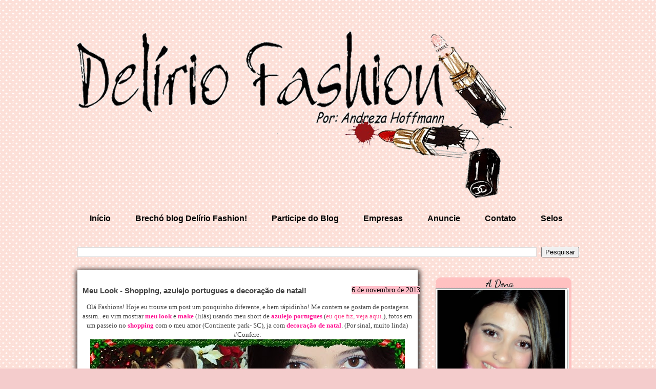

--- FILE ---
content_type: text/html; charset=UTF-8
request_url: https://dezahoffmannmoda.blogspot.com/2013/11/meu-look-shopping-azulejo-portugues-e.html?showComment=1384196928520
body_size: 32071
content:
<!DOCTYPE html>
<html class='v2' dir='ltr' xmlns='http://www.w3.org/1999/xhtml' xmlns:b='http://www.google.com/2005/gml/b' xmlns:data='http://www.google.com/2005/gml/data' xmlns:expr='http://www.google.com/2005/gml/expr'>
<head>
<link href='https://www.blogger.com/static/v1/widgets/335934321-css_bundle_v2.css' rel='stylesheet' type='text/css'/>
<style type='text/css'>@font-face{font-family:'Dancing Script';font-style:normal;font-weight:400;font-display:swap;src:url(//fonts.gstatic.com/s/dancingscript/v29/If2cXTr6YS-zF4S-kcSWSVi_sxjsohD9F50Ruu7BMSo3Rep8hNX6plRPjLo.woff2)format('woff2');unicode-range:U+0102-0103,U+0110-0111,U+0128-0129,U+0168-0169,U+01A0-01A1,U+01AF-01B0,U+0300-0301,U+0303-0304,U+0308-0309,U+0323,U+0329,U+1EA0-1EF9,U+20AB;}@font-face{font-family:'Dancing Script';font-style:normal;font-weight:400;font-display:swap;src:url(//fonts.gstatic.com/s/dancingscript/v29/If2cXTr6YS-zF4S-kcSWSVi_sxjsohD9F50Ruu7BMSo3ROp8hNX6plRPjLo.woff2)format('woff2');unicode-range:U+0100-02BA,U+02BD-02C5,U+02C7-02CC,U+02CE-02D7,U+02DD-02FF,U+0304,U+0308,U+0329,U+1D00-1DBF,U+1E00-1E9F,U+1EF2-1EFF,U+2020,U+20A0-20AB,U+20AD-20C0,U+2113,U+2C60-2C7F,U+A720-A7FF;}@font-face{font-family:'Dancing Script';font-style:normal;font-weight:400;font-display:swap;src:url(//fonts.gstatic.com/s/dancingscript/v29/If2cXTr6YS-zF4S-kcSWSVi_sxjsohD9F50Ruu7BMSo3Sup8hNX6plRP.woff2)format('woff2');unicode-range:U+0000-00FF,U+0131,U+0152-0153,U+02BB-02BC,U+02C6,U+02DA,U+02DC,U+0304,U+0308,U+0329,U+2000-206F,U+20AC,U+2122,U+2191,U+2193,U+2212,U+2215,U+FEFF,U+FFFD;}</style>
<style type='text/css'>HTML,BODY{cursor: url("https://lh3.googleusercontent.com/blogger_img_proxy/AEn0k_vu2Zx8kEa-9n8jvXn5OpASM4rHLaTpwvh-sNWH5CdTzksZM0z9es69HuglNHvGb0aMu-WvlTv4t2F8mag6kaEpluPKUCoSjVaQqafvl_XMo7NepMPzMqaYGw6TZGUA60NPeIjgi12I_XlLLB5pr6_G=s0-d"), url("https://lh3.googleusercontent.com/blogger_img_proxy/AEn0k_vu2Zx8kEa-9n8jvXn5OpASM4rHLaTpwvh-sNWH5CdTzksZM0z9es69HuglNHvGb0aMu-WvlTv4t2F8mag6kaEpluPKUCoSjVaQqafvl_XMo7NepMPzMqaYGw6TZGUA60NPeIjgi12I_XlLLB5pr6_G=s0-d"),auto;}A:hover{cursor: url("http://i1069.photobucket.com/albums/u463/mundodela/th_cursorbrendalorrane6.pngquot;), url("https://lh3.googleusercontent.com/blogger_img_proxy/AEn0k_uoNz09TixgY8puR5elYET_k5wzzd76hj6XgEbYhuNF_mFML7qQoOqwiXnsOKyMBRwCM0ppFaCrYEGDDuliJTFsIjdpHur4YT9Mtqv8j5Mpnu9JPJGfQW5YGhUph5qMbmXJqItuUhIfvW5_iKwfLg_ll1c=s0-d"),auto;}</style><br/>
<meta content='IE=EmulateIE7' http-equiv='X-UA-Compatible'/>
<meta content='width=1100' name='viewport'/>
<meta content='text/html; charset=UTF-8' http-equiv='Content-Type'/>
<meta content='blogger' name='generator'/>
<link href='https://dezahoffmannmoda.blogspot.com/favicon.ico' rel='icon' type='image/x-icon'/>
<link href='http://dezahoffmannmoda.blogspot.com/2013/11/meu-look-shopping-azulejo-portugues-e.html' rel='canonical'/>
<link rel="alternate" type="application/atom+xml" title="Andreza Hoffmann - Blog Delírio Fashion - Atom" href="https://dezahoffmannmoda.blogspot.com/feeds/posts/default" />
<link rel="alternate" type="application/rss+xml" title="Andreza Hoffmann - Blog Delírio Fashion - RSS" href="https://dezahoffmannmoda.blogspot.com/feeds/posts/default?alt=rss" />
<link rel="service.post" type="application/atom+xml" title="Andreza Hoffmann - Blog Delírio Fashion - Atom" href="https://www.blogger.com/feeds/486654765123978968/posts/default" />

<link rel="alternate" type="application/atom+xml" title="Andreza Hoffmann - Blog Delírio Fashion - Atom" href="https://dezahoffmannmoda.blogspot.com/feeds/6377376398347756151/comments/default" />
<!--Can't find substitution for tag [blog.ieCssRetrofitLinks]-->
<link href='https://blogger.googleusercontent.com/img/b/R29vZ2xl/AVvXsEjmWt_hiXqEtD-3TNRYjAspj301rvtU4i3_l-7lyWt40GKe02L3zpoSD4-EqDDdWGBPfRLRXFLNR9Mkdw1jeuxyTB7LF00cyW7KA4Jnlb6TmH07AIDvcJmS_Rhl4nBxPzKejO9PqAO4csgI/s1600/saiojklvf.jpg' rel='image_src'/>
<meta content='http://dezahoffmannmoda.blogspot.com/2013/11/meu-look-shopping-azulejo-portugues-e.html' property='og:url'/>
<meta content='Meu Look - Shopping, azulejo portugues e decoração de natal!' property='og:title'/>
<meta content=' Olá Fashions! Hoje eu trouxe um post um pouquinho diferente, e bem rápidinho! Me contem se gostam de postagens assim.. eu vim mostrar  meu ...' property='og:description'/>
<meta content='https://blogger.googleusercontent.com/img/b/R29vZ2xl/AVvXsEjmWt_hiXqEtD-3TNRYjAspj301rvtU4i3_l-7lyWt40GKe02L3zpoSD4-EqDDdWGBPfRLRXFLNR9Mkdw1jeuxyTB7LF00cyW7KA4Jnlb6TmH07AIDvcJmS_Rhl4nBxPzKejO9PqAO4csgI/w1200-h630-p-k-no-nu/saiojklvf.jpg' property='og:image'/>
<title>Andreza Hoffmann - Blog Delírio Fashion: Meu Look - Shopping, azulejo portugues e decoração de natal!</title>
<style id='page-skin-1' type='text/css'><!--
/*
-----------------------------------------------
Blogger Template Style
Name:     Travel
Designer: Sookhee Lee
URL:      www.plyfly.net
----------------------------------------------- */
/* Variable definitions
====================
<Variable name="keycolor" description="Main Color" type="color" default="#539bcd"/>
<Group description="Page Text" selector="body">
<Variable name="body.font" description="Font" type="font"
default="normal normal 13px 'Trebuchet MS',Trebuchet,sans-serif"/>
<Variable name="body.text.color" description="Text Color" type="color" default="#bbbbbb"/>
</Group>
<Group description="Backgrounds" selector=".body-fauxcolumns-outer">
<Variable name="body.background.color" description="Outer Background" type="color" default="#539bcd"/>
<Variable name="content.background.color" description="Main Background" type="color" default="transparent"/>
</Group>
<Group description="Links" selector=".main-outer">
<Variable name="link.color" description="Link Color" type="color" default="#ff9900"/>
<Variable name="link.visited.color" description="Visited Color" type="color" default="#b87209"/>
<Variable name="link.hover.color" description="Hover Color" type="color" default="#ff9900"/>
</Group>
<Group description="Blog Title" selector=".header h1">
<Variable name="header.font" description="Font" type="font"
default="normal normal 60px 'Trebuchet MS',Trebuchet,sans-serif"/>
<Variable name="header.text.color" description="Text Color" type="color" default="#ffffff" />
</Group>
<Group description="Blog Description" selector=".header .description">
<Variable name="description.text.color" description="Description Color" type="color"
default="#444444" />
</Group>
<Group description="Tabs Text" selector=".tabs-inner .widget li a">
<Variable name="tabs.font" description="Font" type="font"
default="normal bold 16px 'Trebuchet MS',Trebuchet,sans-serif"/>
<Variable name="tabs.text.color" description="Text Color" type="color" default="#ffffff"/>
<Variable name="tabs.selected.text.color" description="Selected Color" type="color" default="#ffffff"/>
</Group>
<Group description="Tabs Background" selector=".tabs-outer .PageList">
<Variable name="tabs.background.color" description="Background Color" type="color" default="transparent"/>
<Variable name="tabs.selected.background.color" description="Selected Color" type="color" default="transparent"/>
</Group>
<Group description="Date Header" selector=".main-inner h2.date-header">
<Variable name="date.font" description="Font" type="font"
default="normal normal 14px 'Trebuchet MS',Trebuchet,sans-serif"/>
<Variable name="date.text.color" description="Text Color" type="color" default="#444444"/>
</Group>
<Group description="Post Title" selector="h3.post-title a">
<Variable name="post.title.font" description="Font" type="font"
default="normal bold 20px 'Trebuchet MS',Trebuchet,sans-serif"/>
<Variable name="post.title.text.color" description="Text Color" type="color"
default="#ffffff"/>
</Group>
<Group description="Post Background" selector=".column-center-inner">
<Variable name="post.background.color" description="Background Color" type="color"
default="transparent"/>
<Variable name="post.background.url" description="Post Background URL" type="url" default="none"/>
</Group>
<Group description="Gadget Title Color" selector="h2">
<Variable name="widget.title.font" description="Font" type="font"
default="normal bold 14px 'Trebuchet MS',Trebuchet,sans-serif"/>
<Variable name="widget.title.text.color" description="Title Color" type="color" default="#ffffff"/>
</Group>
<Group description="Gadget Text" selector=".footer-inner .widget, .sidebar .widget">
<Variable name="widget.font" description="Font" type="font"
default="normal normal 13px 'Trebuchet MS',Trebuchet,sans-serif"/>
<Variable name="widget.text.color" description="Text Color" type="color" default="#444444"/>
</Group>
<Group description="Gadget Links" selector=".sidebar .widget">
<Variable name="widget.link.color" description="Link Color" type="color" default="#444444"/>
<Variable name="widget.link.visited.color" description="Visited Color" type="color" default="#9900ff"/>
<Variable name="widget.alternate.text.color" description="Alternate Color" type="color" default="#ffffff"/>
</Group>
<Group description="Sidebar Background" selector=".column-left-inner .column-right-inner">
<Variable name="widget.outer.background.color" description="Background Color" type="color" default="transparent" />
<Variable name="widget.border.bevel.color" description="Bevel Color" type="color" default="transparent" />
</Group>
<Variable name="body.background" description="Body Background" type="background"
color="#f4cccc" default="$(color) none repeat-x scroll top center"/>
<Variable name="content.background" description="Content Background" type="background"
color="transparent" default="$(color) none repeat scroll top center"/>
<Variable name="comments.background" description="Comments Background" type="background"
default="#FFFAFA none repeat scroll top center"/>
<Variable name="content.imageBorder.top.space" description="Content Image Border Top Space" type="length" default="0"/>
<Variable name="content.imageBorder.top" description="Content Image Border Top" type="url" default="none"/>
<Variable name="content.margin" description="Content Margin Top" type="length" default="20px"/>
<Variable name="content.padding" description="Content Padding" type="length" default="20px"/>
<Variable name="content.posts.padding" description="Posts Content Padding" type="length" default="10px"/>
<Variable name="tabs.background.gradient" description="Tabs Background Gradient" type="url"
default="url(http://www.blogblog.com/1kt/travel/bg_black_50.png)"/>
<Variable name="tabs.selected.background.gradient" description="Tabs Selected Background Gradient" type="url"
default="url(http://www.blogblog.com/1kt/travel/bg_black_50.png)"/>
<Variable name="widget.outer.background.gradient" description="Sidebar Gradient" type="url"
default="url(http://www.blogblog.com/1kt/travel/bg_black_50.png)"/>
<Variable name="footer.background.gradient" description="Footer Background Gradient" type="url" default="none"/>
<Variable name="mobile.background.overlay" description="Mobile Background Overlay" type="string"
default="transparent none repeat scroll top left"/>
<Variable name="mobile.button.color" description="Mobile Button Color" type="color" default="#ffffff" />
<Variable name="startSide" description="Side where text starts in blog language" type="automatic" default="left"/>
<Variable name="endSide" description="Side where text ends in blog language" type="automatic" default="right"/>
*/
/* Content
----------------------------------------------- */
body {
font: normal normal 13px 'Trebuchet MS',Trebuchet,sans-serif;
color: #444444;
background: #f4cccc url(//2.bp.blogspot.com/-DfjFnyaYQPE/UpaYlkWngOI/AAAAAAAAQFw/o7AuzGKsP_g/s0/fundo%2B%2528194%2529.gif) repeat scroll top left;
}
html body .region-inner {
min-width: 0;
max-width: 100%;
width: auto;
}
a:link {
text-decoration:none;
color: #fc3f8a;
}
a:visited {
text-decoration:none;
color: #9900ff;
}
a:hover {
text-decoration:underline;
color: #bb0c63;
}
.content-outer .content-cap-top {
height:
background: repeat-x scroll top center;
}
.content-outer {
margin: 0 auto;
}
.content-inner {
background:
background-position:
background-color:
}
.main-inner .date-outer {
margin-bottom: 2em;
}
/* Header
----------------------------------------------- */
.header-inner .Header .titlewrapper,
.header-inner .Header .descriptionwrapper {
padding-left: 10px;
padding-right: 10px;
}
.Header h1 {
font: normal normal 60px 'Trebuchet MS',Trebuchet,sans-serif;
color: #ffffff;
}
.Header h1 a {
color: #ffffff;
}
.Header .description {
font-size: 130%;
}
/* Tabs
----------------------------------------------- */
.tabs-inner {
margin: 1em 0 0;
padding: 0;
}
.tabs-inner .section {
margin: 0;
}
.tabs-inner .widget ul {
padding: 0;
background: transparent none repeat scroll top center;
}
.tabs-inner .widget li {
border: none;
}
.tabs-inner .widget li a {
display: inline-block;
padding: 1em 1.5em;
color: #000000;
font: normal bold 16px 'Trebuchet MS',Trebuchet,sans-serif;
}
.tabs-inner .widget li.selected a,
.tabs-inner .widget li a:hover {
position: relative;
z-index: 1;
background: transparent none repeat scroll top center;
color: #000000;
}
/* Headings
----------------------------------------------- */
h2 {
font: normal normal 14px Dancing Script;
color: #873cbb;
}
.main-inner h2.date-header {
float: right; /* posicionamento*/
background: #FFC0CB; /*cor do fundo*/
color: #000; /*cor da fonte*/
font-family: Tahoma, Tahoma; /* fonte */
margin:2px -15px 5px -3px;
}
.footer-inner .widget h2,
.sidebar .widget h2 {
padding-bottom: .5em;
}
/* Main
----------------------------------------------- */
.main-inner {
padding: 20px 0;
}
.main-inner .column-center-inner {
padding: 10px 0;
}
.main-inner .column-center-inner .section {
margin: 0 10px;
}
.main-inner .column-right-inner {
margin-left: 20px;
}
.main-inner .fauxcolumn-right-outer .fauxcolumn-inner {
background: transparent none repeat scroll top left;
}
.main-inner .column-left-inner {
}
.main-inner .fauxcolumn-left-outer .fauxcolumn-inner {
background: transparent none repeat scroll top left;
}
.main-inner .column-left-inner,
.main-inner .column-right-inner {
padding: 15px 0;
}
/* Posts
----------------------------------------------- */
h3.post-title {
margin-top: 20px;
}
h3.post-title a {
font: normal normal 36px Dancing Script;
color: #d05d8b;
text-shadow: 1px 1px 2px #00FA9A;
}
h3.post-title a:hover {
text-decoration: underline;
}
.main-inner .column-center-outer {
box-shadow: 1px 3px 10px 2px #000000;
background: #ffffff none repeat scroll top left;
_background-image: none;
}
.post-body {
line-height: 1.4;
position: relative;
}
.post-header {
margin: 0 0 1em;
line-height: 1.6;
}
.post-footer {
margin: .5em 0;
line-height: 1.6;
}
#blog-pager {
font-size: 140%;
}
#comments {
background: #FFFAFA none repeat scroll top center;
padding: 15px;
}
#comments .comment-author {
padding-top: 1.5em;
}
#comments h4,
#comments .comment-author a,
#comments .comment-timestamp a {
color: #d05d8b;
}
#comments .comment-author:first-child {
padding-top: 0;
border-top: none;
}
.avatar-image-container {
margin: .2em 0 0;
}
/* Comments
----------------------------------------------- */
#comments a {
color: #d05d8b;
}
.comments .comments-content .icon.blog-author {
background-repeat: no-repeat;
background-image: url([data-uri]);
}
.comments .comments-content .loadmore a {
border-top: 1px solid #d05d8b;
border-bottom: 1px solid #d05d8b;
}
.comments .comment-thread.inline-thread {
background: #ffffff;
}
.comments .continue {
border-top: 2px solid #d05d8b;
}
/* Widgets
----------------------------------------------- */
.sidebar .widget {
border-bottom: 2px solid transparent;
padding-bottom: 10px;
margin: 10px 0;
background-color: #FFC1C1;
-moz-border-radius: 10px; /* Para Firefox */-webkit-border-radius: 10px; /*Para Safari e Chrome */border-radius: 10px; /* Para Opera 10.5+*/
}
.sidebar .widget:first-child {
margin-top: 0;
}
.sidebar .widget:last-child {
border-bottom: none;
margin-bottom: 0;
padding-bottom: 0;
}
.footer-inner .widget,
.sidebar .widget {
font: normal normal 13px Arial, Tahoma, Helvetica, FreeSans, sans-serif;
color: #444444;
}
.sidebar .widget a:link {
color: #e11ae1;
text-decoration: none;
}
.sidebar .widget a:visited {
color: #dd0e74;
}
.sidebar .widget a:hover {
color: #e11ae1;
text-decoration: underline;
}
.footer-inner .widget a:link {
color: #fc3f8a;
text-decoration: none;
}
.footer-inner .widget a:visited {
color: #9900ff;
}
.footer-inner .widget a:hover {
color: #fc3f8a;
text-decoration: underline;
}
.widget .zippy {
color: #da4a4a;
}
.footer-inner {
background: transparent none repeat scroll top center;
}
/* Mobile
----------------------------------------------- */
body.mobile  {
padding: 0 10px;
background-size: 100% auto;
}
body.mobile .AdSense {
margin: 0 -10px;
}
.mobile .body-fauxcolumn-outer {
background: transparent none repeat scroll top left;
}
.mobile .footer-inner .widget a:link {
color: #e11ae1;
text-decoration: none;
}
.mobile .footer-inner .widget a:visited {
color: #dd0e74;
}
.mobile-post-outer a {
color: #d05d8b;
}
.mobile-link-button {
background-color: #fc3f8a;
}
.mobile-link-button a:link, .mobile-link-button a:visited {
color: #ffffff;
}
.mobile-index-contents {
color: #444444;
}
.mobile .tabs-inner .PageList .widget-content {
background: transparent none repeat scroll top center;
color: #000000;
}
.mobile .tabs-inner .PageList .widget-content .pagelist-arrow {
border-left: 1px solid #000000;
}
#navbar-iframe { height: 0px; visibility: hidden; display: none; }
#fecha {
color: #464646; /*Edite a cor da data*/
padding: 0px 0px 0px 0px; /*Altere as margens internas da data*/
margin-right:5px; /*Margem externa direita*/
float:left;
text-align:center;
border: 1px none #dedede; /*Coloque borda se quiser*/
list-style:none;
display: block;
background: url('https://blogger.googleusercontent.com/img/b/R29vZ2xl/AVvXsEgSHAmfSxfgbh_jQRy1spUVWgqC1pAzq-yo2LG5j0FaUztcmiOTNdR6Y_gxSgjq80Wf1KbNvDAyvK89CS10mEPDPO62FK68sOC72aGWmdkDS-ON3C-hQV_4JIMs-hOMBoSk-C0pe_wap5Y/s54/2pyxt02.jpg.png') no-repeat;
}
.fecha_dia {
display:block;
font-size:18px; /*Tamanho da fonte*/
line-height:16px; /*Altura da Linha*/
font-family:'Arial';
letter-spacing:-1px
}
.fecha_mes {
font-size:10px; /*Tamanho da fonte*/
line-height:9px; /*Altura da Linha*/
text-transform:uppercase;
display:block;
}
.fecha_anio {
font-size:9px; /*Tamanho da fonte*/
line-height:8px; /*Altura da Linha*/
display:block;
b, strong {color: #EE799F; text-decoration: none; cursor: normal; }
i {color: #90EE90; text-decoration: none; cursor: normal; }u, underline {color: #CD96CD; text-decoration: none; border-bottom: 1px dashed ##CD3278; cursor: normal;
}
b {color: #9F79EE; text-decoration: none;} /* Estilo do negrito */
i {color: #FF6EB4; text-decoration: none;} /* Estilo do itálico */
u {color: #666666; text-decoration: none; border-bottom: 1px dashed #9F79EE;} /* Estilo do sublinhado */
}
#footer-wrapper {
background: #000; /*** cor do fundo ***/
background-repeat: no-repeat;
z-index: 1000;
height: 20px;
clear: both;
font-size: 90%; /*** tamanho da fonte ***/
color: #fff; /*** cor da fonte ***/
text-align: center; /*** alinhamento da fonte ***/
padding: 5px;
}
.sidebar h2{
text-align:center;
border-bottom: dashed 1px #ec92c6;
font-size: 20px;
color: #000;
width: 250px; /* Altere de acordo com a largura da sua coluna*/
height: 10px;
text-shadow: 1px 1px 0 #ccc;
}
::-moz-selection {
background:#000000; /*Cor do fundo*/
color:#DB7093; /*Cor da fonte*/
}
::selection {
background:#000000;/*Cor do fundo*/
color:#DB7093; /*Cor da fonte*/
}
/*---Início do blockquote personalizado pelo Blog das Meninas---*/
blockquote {
border: 1px solid #EEA9B8; /* cor da borda */
background-color: #FFFFF0; /* cor de fundo */
padding: 10px;
font-size: 12px; /*tamanho da fonte */
color: #000000; /* cor da fonte */
text-align: justify;
-webkit-border-radius: 0px 9px 0px 9px; /*Pontinhas da Borda - não modifique se qusier o formato igual ao blockquote acima */
box-shadow: -2px 4px 15px #000000; /*Sombra do blockquote/ coloque os quatro igual ou não irá conseguir fazer o efeito*/
-moz-box-shadow: -2px 2px 5px #ADD8E6; /*Sombra do blockquote/ coloque os quatro igual ou não irá conseguir fazer o efeito*/
-webkit-box-shadow: -2px 2px 5px #ADD8E6; /*Sombra do blockquote/ coloque os quatro igual ou não irá conseguir fazer o efeito*/
-khtml-box-shadow: -2px 2px 5px #ADD8E6; /*Sombra do blockquote/ coloque os quatro igual ou não irá conseguir fazer o efeito*/
}
/*---Fim do blockquote personalizado pelo Blog das Meninas---*/
/**======================================================================
AREA GERAL DOS COMMENTS
========================================================================**/
@font-face {
font-family: 'Oleo Script';
font-style: normal;
font-weight: 500;
src: local('Oleo Script'), local('OleoScript-Regular'), url('//themes.googleusercontent.com/static/fonts/oleoscript/v1/_weQNDK6Uf40CiGFKBBUjobN6UDyHWBl620a-IRfuBk.woff') format('woff');
}
.comments{
width:80% !important;
margin:0 auto;
font-style:normal !important;
font-size:8px !important;
font-family:verdana !important;
background:#FFFAFA !important;
border-radius:9px;
box-shadow:0 0 4px #aaa;
}
/**=======================================================================
HEADING DOS COMMENTS (1 comentario, 2 comentários...)
========================================================================**/
.comments h3,.comments h4{
width:94%;
padding:7px;
margin:9px 0 !important;
color:rgb(237,28,63);
text-align:center;
text-shadow:0 0 2px #ccc;
background:;
font-family:'Oleo Script' !important;/* FONT-FAMILY - se preferir troque */
font-size:32px !important; /* TAMANHO DO TEXTO - se preferir troque */
}
/** ==================================================================
BLOCO DOS COMMENTS (engloba: botões, avatar, data, icone ...)
====================================================================**/
.comments .comment-block {
position:static !important;/* MANTÉM O AVATAR NA FRENTE DO BLOCO - NÃO MUDE */
background:#fff; /* COR DO FUNDO */
margin-left:23px;
padding:0 15px 0 23px;
border-top:15px rgb(246,158,175) solid;
border-radius:5px;
box-shadow:0 0 3px #ccc, inset 0 0 11px #eee
}
.comments .comments-content .comment {
padding:20px 10px !important;
margin-bottom:15px !important
}
/* estilos para o nome do autor do comentário */
.comments .comments-content .user a{
font-style:normal;
border:0;
color:rgb(240,94,138) !important;
letter-spacing:1px;
font-family:'Oleo Script';
font-size:24px;
text-shadow:0 1px #aaa;
background:transparent;
padding:4px 36px;
margin-left:-31px !important;
border-bottom-right-radius:10px;margin-top:-2px
}
.comments .comments-content .user{
font-style:normal;
border:0;
color:rgb(240,94,138) !important;
letter-spacing:1px;
font-family:'Oleo Script';
font-size:26px;
text-shadow:0 1px #aaa;
background:transparent;
padding:4px 36px;
margin-left:11px !important;
border-bottom-right-radius:10px;margin-top:-2px
}
/* estilo da data */
.comments .comments-content .datetime a{
background:none !important;
font:bold 10px courier new;
float:right;
font-size:10px;
color:#999;
border:0 !important
}
/* estilo do avatar */
.avatar-image-container {
min-width:48px; /* determina um minimo de largura */
min-height:48px; /* determina um minimo de altura */
border:5px #999 solid; /* borda */
padding:0 !important;
margin-left:23px !important;
margin-top:15px !important;
position:absolute !important;
overflow:hidden !important;
background:#666;
}
.avatar-image-container img {
border:3px #000 solid;
margin:0;
max-height:48px;
min-height:48px;
max-width:48px;
min-width:48px;
}
/** ==================================================================
TEXTO DO COMENTÁRIO
====================================================================**/
.comments p{
font-size:14px !important;
font-familyleo script !important;
text-shadow:0 1px #eee !important;
padding-left:55px !important;
padding-bottom:20px;
color:#888 !important
}
/** ==================================================================
BOTAO - RESPONDER
====================================================================**/
/* botao responder do segundo nível */
.comments .continue a {
background:#FFFAFA !important;
color:#FFB6C1!important;
float:right;
padding:8px !important;
height:10px !important;
line-height:15px !important;
margin-top:-35px !important;
}
/* botao responder do primeiro nível, mais estilos para o botao do segundo nível */
.comments .comment .comment-actions a,.comments .continue a {
font-size:11px !important;
float:right;
height:10px !important;
color:#fff;
padding:6px;
border:0 !important;
line-height:10px;
margin:5px;
margin-left:40px;
font-family:helvetica;
text-shadow: 0 0;
border-radius: .5em;
background: rgb(240,94,138);
font-weight:800;
box-shadow:0 1px 2px #666
}
/* botao hover*/
.comments .comment .comment-actions a:hover,.comments .comments-content .user a:hover {
text-decoration:none !important;
padding-bottom:4px
}
/* estilos para bloco de respostas */
.comments .comment-thread.inline-thread {
background-color:transparent !important;
margin-top:40px;
padding:0.5em 1em;
border-radius:5px;
border:1px #ff1499 dashed
}
.comments .comments-content .comment-replies {
margin-top:1em;
margin-left:56px !important
}
.comments .continue {border-top:0 !important}
.comments .thread-toggle,.icon.blog-author {display:none !important}
/** ==================================================================
Fim [www.candylland.net]
====================================================================**/
b, strong {color: #FF1493; text-decoration: none; } i {color: #FFB6C1; text-decoration: none;font-family:georgia}u, underline {color: #CD1076; text-decoration: none; border-bottom: 1pxdashed #000000; }
/*** Rolagem da Vertical da Página ***/
::-webkit-scrollbar-thumb:vertical {
background: #ff0f72; /*Cor da barrinha que se move*/
border: 1px solid #bgh; /*Coloque borda se quiser*/
height:50px;
border-radius: 20px;
-moz-border-radius: 20px;
-webkit-border-radius: 20px;
}
/*** Rolagem da Horizontal da Página***/
::-webkit-scrollbar-thumb:horizontal {
background-color:#DB7093; /*Cor da barrinha que se move*/
border: 1px solid #bgh; /*Coloque borda se quiser*/
height:10px;
border-radius: 20px;
-moz-border-radius: 20px;
-webkit-border-radius: 20px;
}
/*** Parte fixa da rolagem (fundo que não se move) ***/
::-webkit-scrollbar {
height:10px;
width:11px; /*Largura da barra de rolagem*/
background: #FFB5C5; /*Cor da parte fixa, que fica no mundo*/
border: 1px solid #bgh; /*Coloque borda se quiser*/
}

--></style>
<style id='template-skin-1' type='text/css'><!--
body {
min-width: 999px;
}
.content-outer, .content-fauxcolumn-outer, .region-inner {
min-width: 999px;
max-width: 999px;
_width: 999px;
}
.main-inner .columns {
padding-left: 0px;
padding-right: 315px;
}
.main-inner .fauxcolumn-center-outer {
left: 0px;
right: 315px;
/* IE6 does not respect left and right together */
_width: expression(this.parentNode.offsetWidth -
parseInt("0px") -
parseInt("315px") + 'px');
}
.main-inner .fauxcolumn-left-outer {
width: 0px;
}
.main-inner .fauxcolumn-right-outer {
width: 315px;
}
.main-inner .column-left-outer {
width: 0px;
right: 100%;
margin-left: -0px;
}
.main-inner .column-right-outer {
width: 315px;
margin-right: -315px;
}
#layout {
min-width: 0;
}
#layout .content-outer {
min-width: 0;
width: 800px;
}
#layout .region-inner {
min-width: 0;
width: auto;
}
--></style>
<link href='https://www.blogger.com/dyn-css/authorization.css?targetBlogID=486654765123978968&amp;zx=d242321c-3821-40fd-8932-b659406d6ed7' media='none' onload='if(media!=&#39;all&#39;)media=&#39;all&#39;' rel='stylesheet'/><noscript><link href='https://www.blogger.com/dyn-css/authorization.css?targetBlogID=486654765123978968&amp;zx=d242321c-3821-40fd-8932-b659406d6ed7' rel='stylesheet'/></noscript>
<meta name='google-adsense-platform-account' content='ca-host-pub-1556223355139109'/>
<meta name='google-adsense-platform-domain' content='blogspot.com'/>

</head>
<script>

function remplaza_fecha(d){

var da = d.split(' ');

dia = "<div class='fecha_dia'>"+da[0]+"</div>";

mes = "<div class='fecha_mes'>"+da[1].slice(0,3)+"</div>";

anio = "<div class='fecha_anio'>"+da[2]+"</div>";

document.write(dia+mes+anio);

}

</script>
<body class='loading'>
<div class='navbar section' id='navbar'><div class='widget Navbar' data-version='1' id='Navbar1'><script type="text/javascript">
    function setAttributeOnload(object, attribute, val) {
      if(window.addEventListener) {
        window.addEventListener('load',
          function(){ object[attribute] = val; }, false);
      } else {
        window.attachEvent('onload', function(){ object[attribute] = val; });
      }
    }
  </script>
<div id="navbar-iframe-container"></div>
<script type="text/javascript" src="https://apis.google.com/js/platform.js"></script>
<script type="text/javascript">
      gapi.load("gapi.iframes:gapi.iframes.style.bubble", function() {
        if (gapi.iframes && gapi.iframes.getContext) {
          gapi.iframes.getContext().openChild({
              url: 'https://www.blogger.com/navbar/486654765123978968?po\x3d6377376398347756151\x26origin\x3dhttps://dezahoffmannmoda.blogspot.com',
              where: document.getElementById("navbar-iframe-container"),
              id: "navbar-iframe"
          });
        }
      });
    </script><script type="text/javascript">
(function() {
var script = document.createElement('script');
script.type = 'text/javascript';
script.src = '//pagead2.googlesyndication.com/pagead/js/google_top_exp.js';
var head = document.getElementsByTagName('head')[0];
if (head) {
head.appendChild(script);
}})();
</script>
</div></div>
<div class='body-fauxcolumns'>
<div class='fauxcolumn-outer body-fauxcolumn-outer'>
<div class='cap-top'>
<div class='cap-left'></div>
<div class='cap-right'></div>
</div>
<div class='fauxborder-left'>
<div class='fauxborder-right'></div>
<div class='fauxcolumn-inner'>
</div>
</div>
<div class='cap-bottom'>
<div class='cap-left'></div>
<div class='cap-right'></div>
</div>
</div>
</div>
<div class='content'>
<div class='content-fauxcolumns'>
<div class='fauxcolumn-outer content-fauxcolumn-outer'>
<div class='cap-top'>
<div class='cap-left'></div>
<div class='cap-right'></div>
</div>
<div class='fauxborder-left'>
<div class='fauxborder-right'></div>
<div class='fauxcolumn-inner'>
</div>
</div>
<div class='cap-bottom'>
<div class='cap-left'></div>
<div class='cap-right'></div>
</div>
</div>
</div>
<div class='content-outer'>
<div class='content-cap-top cap-top'>
<div class='cap-left'></div>
<div class='cap-right'></div>
</div>
<div class='fauxborder-left content-fauxborder-left'>
<div class='fauxborder-right content-fauxborder-right'></div>
<div class='content-inner'>
<header>
<div class='header-outer'>
<div class='header-cap-top cap-top'>
<div class='cap-left'></div>
<div class='cap-right'></div>
</div>
<div class='fauxborder-left header-fauxborder-left'>
<div class='fauxborder-right header-fauxborder-right'></div>
<div class='region-inner header-inner'>
<div class='header section' id='header'><div class='widget Header' data-version='1' id='Header1'>
<div id='header-inner'>
<a href='https://dezahoffmannmoda.blogspot.com/' style='display: block'>
<img alt='Andreza Hoffmann - Blog Delírio Fashion' height='334px; ' id='Header1_headerimg' src='https://blogger.googleusercontent.com/img/b/R29vZ2xl/AVvXsEjkmc7cCNluxkhqAShcXrAeVWJx_U4KdP7ySZm1HsF1RPf_BMgiEa35BiB4I0fBp6WqF1YZPJaJ8WjpIqmheJUlxwdKbheOPSylS7VvwJNxfLHONz8DcbyGntiBQXSgsPkokFMZLeHH__1B/s1600/Layout+novembro+2014+-+blog+Del%25C3%25ADrio+Fashion.png' style='display: block' width='848px; '/>
</a>
</div>
</div></div>
</div>
</div>
<div class='header-cap-bottom cap-bottom'>
<div class='cap-left'></div>
<div class='cap-right'></div>
</div>
</div>
</header>
<div class='tabs-outer'>
<div class='tabs-cap-top cap-top'>
<div class='cap-left'></div>
<div class='cap-right'></div>
</div>
<div class='fauxborder-left tabs-fauxborder-left'>
<div class='fauxborder-right tabs-fauxborder-right'></div>
<div class='region-inner tabs-inner'>
<div class='tabs section' id='crosscol'><div class='widget PageList' data-version='1' id='PageList1'>
<h2>Páginas</h2>
<div class='widget-content'>
<ul>
<li>
<a href='https://dezahoffmannmoda.blogspot.com/'>Início</a>
</li>
<li>
<a href='https://dezahoffmannmoda.blogspot.com/p/ola-fashions-hoje-eu-trago-uma-novidade.html'>Brechó blog Delírio Fashion!</a>
</li>
<li>
<a href='https://dezahoffmannmoda.blogspot.com/p/participe-do-blog.html'>Participe do Blog</a>
</li>
<li>
<a href='https://dezahoffmannmoda.blogspot.com/p/empresas.html'>Empresas</a>
</li>
<li>
<a href='https://dezahoffmannmoda.blogspot.com/p/q-uer-ser-parceiro-anunciante-no.html'>Anuncie</a>
</li>
<li>
<a href='https://dezahoffmannmoda.blogspot.com/p/blog-httpdezahoffmannmoda.html'>Contato</a>
</li>
<li>
<a href='https://dezahoffmannmoda.blogspot.com/p/selinhos.html'>Selos</a>
</li>
</ul>
<div class='clear'></div>
</div>
</div></div>
<div class='tabs section' id='crosscol-overflow'><div class='widget BlogSearch' data-version='1' id='BlogSearch1'>
<h2 class='title'>Pesquise</h2>
<div class='widget-content'>
<div id='BlogSearch1_form'>
<form action='https://dezahoffmannmoda.blogspot.com/search' class='gsc-search-box' target='_top'>
<table cellpadding='0' cellspacing='0' class='gsc-search-box'>
<tbody>
<tr>
<td class='gsc-input'>
<input autocomplete='off' class='gsc-input' name='q' size='10' title='search' type='text' value=''/>
</td>
<td class='gsc-search-button'>
<input class='gsc-search-button' title='search' type='submit' value='Pesquisar'/>
</td>
</tr>
</tbody>
</table>
</form>
</div>
</div>
<div class='clear'></div>
</div></div>
</div>
</div>
<div class='tabs-cap-bottom cap-bottom'>
<div class='cap-left'></div>
<div class='cap-right'></div>
</div>
</div>
<div class='main-outer'>
<div class='main-cap-top cap-top'>
<div class='cap-left'></div>
<div class='cap-right'></div>
</div>
<div class='fauxborder-left main-fauxborder-left'>
<div class='fauxborder-right main-fauxborder-right'></div>
<div class='region-inner main-inner'>
<div class='columns fauxcolumns'>
<div class='fauxcolumn-outer fauxcolumn-center-outer'>
<div class='cap-top'>
<div class='cap-left'></div>
<div class='cap-right'></div>
</div>
<div class='fauxborder-left'>
<div class='fauxborder-right'></div>
<div class='fauxcolumn-inner'>
</div>
</div>
<div class='cap-bottom'>
<div class='cap-left'></div>
<div class='cap-right'></div>
</div>
</div>
<div class='fauxcolumn-outer fauxcolumn-left-outer'>
<div class='cap-top'>
<div class='cap-left'></div>
<div class='cap-right'></div>
</div>
<div class='fauxborder-left'>
<div class='fauxborder-right'></div>
<div class='fauxcolumn-inner'>
</div>
</div>
<div class='cap-bottom'>
<div class='cap-left'></div>
<div class='cap-right'></div>
</div>
</div>
<div class='fauxcolumn-outer fauxcolumn-right-outer'>
<div class='cap-top'>
<div class='cap-left'></div>
<div class='cap-right'></div>
</div>
<div class='fauxborder-left'>
<div class='fauxborder-right'></div>
<div class='fauxcolumn-inner'>
</div>
</div>
<div class='cap-bottom'>
<div class='cap-left'></div>
<div class='cap-right'></div>
</div>
</div>
<!-- corrects IE6 width calculation -->
<div class='columns-inner'>
<div class='column-center-outer'>
<div class='column-center-inner'>
<div class='main section' id='main'><div class='widget Blog' data-version='1' id='Blog1'>
<div class='blog-posts hfeed'>

          <div class="date-outer">
        
<h2 class='date-header'><span>6 de novembro de 2013</span></h2>

          <div class="date-posts">
        
<div class='post-outer'>
<div class='post hentry'>
<a name='6377376398347756151'></a>
<h3 class='post-title entry-title'>
Meu Look - Shopping, azulejo portugues e decoração de natal!
</h3>
<div class='post-header'>
<div class='post-header-line-1'></div>
</div>
<div class='post-body entry-content' id='post-body-6377376398347756151'>
<div style="text-align: center;">
<span style="font-family: Georgia, Times New Roman, serif;">Olá Fashions! Hoje eu trouxe um post um pouquinho diferente, e bem rápidinho! Me contem se gostam de postagens assim.. eu vim mostrar&nbsp;<b>meu look </b>e<b> make </b>(lilás)&nbsp;usando meu short de <b>azulejo portugues </b>(<a href="http://dezahoffmannmoda.blogspot.com.br/2013/09/meus-looks-corte-e-costura.html">eu que fiz, veja aqui.</a>), fotos em um passeio no <b>shopping</b> com o meu amor (Continente park- SC), ja com<b> decoração de natal</b>. (Por sinal, muito linda) #Confere:</span></div>
<div style="text-align: center;">
<img border="0" src="https://blogger.googleusercontent.com/img/b/R29vZ2xl/AVvXsEjmWt_hiXqEtD-3TNRYjAspj301rvtU4i3_l-7lyWt40GKe02L3zpoSD4-EqDDdWGBPfRLRXFLNR9Mkdw1jeuxyTB7LF00cyW7KA4Jnlb6TmH07AIDvcJmS_Rhl4nBxPzKejO9PqAO4csgI/s1600/saiojklvf.jpg" /><br />
<div class="separator" style="clear: both; text-align: center;">
<img border="0" src="https://blogger.googleusercontent.com/img/b/R29vZ2xl/AVvXsEhMKhqnlL6Q_dfP2w563-8CxG-s6_b3-7tm0iLlV3npiiqKu7hBg6fELJHXXp9T8a7UtgEqzbF42We_M8yxts3R7jBE2ZFBpctIOsHmQiEPsqvk0lgZfsA2ReKTIGnOOx7Rrpybd1sQHBwS/s1600/LK%C3%87L.jpg" /></div>
</div>
<div class="separator" style="clear: both; text-align: center;">
<img border="0" src="https://blogger.googleusercontent.com/img/b/R29vZ2xl/AVvXsEjvc9mpNSDQAXZtXFiBiYm-wLmAJItMVmDyRR7lMnvKAdKZi0ZpaBmndIgX1HYIcatdQoIaN0weYJf9x2NaER4Rt3zvfe1eHFQSnmZM5D7f3iCAYtOeO7lRPogbj1S7uqvkcqilRSudno5B/s1600/loveee.jpg" /></div>
<div class="separator" style="clear: both; text-align: center;">
<br /></div>
<div class="separator" style="clear: both; text-align: center;">
<span style="font-family: Georgia, Times New Roman, serif;">Fiz um <b>make </b>lilás bem delicadinho, usei uma sombra azul clara e uma branca no canto interno dos olhos, o batom nude é da <a href="http://dezahoffmannmoda.blogspot.com.br/2013/08/dica-de-maquiagem-batons.html">Natura, boca incrível.</a>&nbsp;<span style="font-size: x-small;">(Quer saber mais? só perguntar)</span></span></div>
<div class="separator" style="clear: both; text-align: center;">
<img border="0" src="https://blogger.googleusercontent.com/img/b/R29vZ2xl/AVvXsEiJ9UUYOU4F_OgOKiphSViraIsALxjrFbNNJAFKPuJF_tuumfkSk-X6Osc2lpiuW_gumbAlN36-jcMMCC7xYW_9sFGpLWTQJFzKRT_4nWkFlvFzM-j8HchxMDAaGlKRHjNtHeDrxjw6CZqr/s1600/makeup+lil%C3%A1s2.jpg" /></div>
<div class="separator" style="clear: both; text-align: center;">
<img border="0" src="https://blogger.googleusercontent.com/img/b/R29vZ2xl/AVvXsEg-ElDnAE7V8BkQJaEO65aVIRFbrEeP50sGiLjNA_S86OUVZGFbF3GFP6Bpd0hA1KGYQTUMj6x5laTyE_nj-92yF_U3VMxg_ZLRlh90njanvufwcADEeCvfAPpT36uhqjKAqoZt1DC7uYhB/s1600/makeup+lil%C3%A1s.jpg" /></div>
<div class="separator" style="clear: both; text-align: center;">
<br /></div>
<div class="separator" style="clear: both; text-align: center;">
<span style="font-family: Georgia, Times New Roman, serif;">Por fim, uma foto básica da&nbsp;<b>decoração de natal </b>do&nbsp;Continente park&nbsp;<b>shopping</b>, que é linda, super iluminada e toda mecanizada. Com esquilinhos, cachorros, pássaros, papai e mamãe noel,&nbsp;piquenique, e muitas outras fofuras<span style="color: red;"> s2&nbsp;</span></span></div>
<div class="separator" style="clear: both; text-align: center;">
<img border="0" height="426" src="https://blogger.googleusercontent.com/img/b/R29vZ2xl/AVvXsEipQ277Hf7aO08HGCxCc0Tq48BOPvWJ9ecudTsbdYTtjUXo_KAwUhC3awfQBC21vGKXAT8L8Ch58uf4cAMysepiN8ircgPCzWZmkwaYDCTShoqnoDuub30APwFKDvHneTFr3qN7LL4q86Mh/s640/Continente-Park-Foto-Nath%C3%A1lia-Quintino-2.jpg" width="640" /></div>
<div class="separator" style="clear: both; text-align: center;">
<br /></div>
<div style="text-align: center;">
<span style="font-family: Georgia, Times New Roman, serif;">Gostaram do meu&nbsp;</span><span style="font-family: Georgia, 'Times New Roman', serif;">short de&nbsp;</span><b style="font-family: Georgia, 'Times New Roman', serif;">azulejo portugues</b><span style="font-family: Georgia, 'Times New Roman', serif;">? Me conta oque achou da <b>decoração de natal</b> e do<b> make</b>! Básicos e confortáveis para um passeio no <b>shopping</b>. Beijos</span></div>
<div style="text-align: center;">
<span style="font-family: Georgia, Times New Roman, serif;"><img src="https://blogger.googleusercontent.com/img/b/R29vZ2xl/AVvXsEhFERY9RD7nE8tBDkt5poFrSl0_I3I2Jh_dRg7g3wu9pWguvLZoL_Z7bCn7ytqH0VsJrJ3e3VmZnV_xRJKXUiIaNTe_NJQ_TnwyZjklXvh30Kdm79ERN97-N6Db1N4fdhUNkeG5uhx-93iZ/s200/tumblr_lu97z4YIN51qgnots.png" /></span></div>
<div style='clear: both;'></div>
</div>
<div class='post-footer'>
<div class='post-footer-line post-footer-line-1'><span class='post-icons'>
<span class='item-action'>
<a href='https://www.blogger.com/email-post/486654765123978968/6377376398347756151' title='Enviar esta postagem'>
<img alt="" class="icon-action" height="13" src="//img1.blogblog.com/img/icon18_email.gif" width="18">
</a>
</span>
<span class='item-control blog-admin pid-2088545388'>
<a href='https://www.blogger.com/post-edit.g?blogID=486654765123978968&postID=6377376398347756151&from=pencil' title='Editar post'>
<img alt='' class='icon-action' height='18' src='https://resources.blogblog.com/img/icon18_edit_allbkg.gif' width='18'/>
</a>
</span>
</span>
<div class='post-share-buttons goog-inline-block'>
<a class='goog-inline-block share-button sb-email' href='https://www.blogger.com/share-post.g?blogID=486654765123978968&postID=6377376398347756151&target=email' target='_blank' title='Enviar por e-mail'><span class='share-button-link-text'>Enviar por e-mail</span></a><a class='goog-inline-block share-button sb-blog' href='https://www.blogger.com/share-post.g?blogID=486654765123978968&postID=6377376398347756151&target=blog' onclick='window.open(this.href, "_blank", "height=270,width=475"); return false;' target='_blank' title='Postar no blog!'><span class='share-button-link-text'>Postar no blog!</span></a><a class='goog-inline-block share-button sb-twitter' href='https://www.blogger.com/share-post.g?blogID=486654765123978968&postID=6377376398347756151&target=twitter' target='_blank' title='Compartilhar no X'><span class='share-button-link-text'>Compartilhar no X</span></a><a class='goog-inline-block share-button sb-facebook' href='https://www.blogger.com/share-post.g?blogID=486654765123978968&postID=6377376398347756151&target=facebook' onclick='window.open(this.href, "_blank", "height=430,width=640"); return false;' target='_blank' title='Compartilhar no Facebook'><span class='share-button-link-text'>Compartilhar no Facebook</span></a><a class='goog-inline-block share-button sb-pinterest' href='https://www.blogger.com/share-post.g?blogID=486654765123978968&postID=6377376398347756151&target=pinterest' target='_blank' title='Compartilhar com o Pinterest'><span class='share-button-link-text'>Compartilhar com o Pinterest</span></a>
</div>
<span class='post-labels'>
Marcadores:
<a href='https://dezahoffmannmoda.blogspot.com/search/label/Faculdade%20de%20Moda' rel='tag'>Faculdade de Moda</a>,
<a href='https://dezahoffmannmoda.blogspot.com/search/label/Look' rel='tag'>Look</a>,
<a href='https://dezahoffmannmoda.blogspot.com/search/label/Make' rel='tag'>Make</a>,
<a href='https://dezahoffmannmoda.blogspot.com/search/label/Meu%20look' rel='tag'>Meu look</a>,
<a href='https://dezahoffmannmoda.blogspot.com/search/label/Moda' rel='tag'>Moda</a>,
<a href='https://dezahoffmannmoda.blogspot.com/search/label/Novidades' rel='tag'>Novidades</a>,
<a href='https://dezahoffmannmoda.blogspot.com/search/label/Sobre%20mim' rel='tag'>Sobre mim</a>,
<a href='https://dezahoffmannmoda.blogspot.com/search/label/tend%C3%AAncias' rel='tag'>tendências</a>
</span>
<span class='reaction-buttons'>
</span>
<span class='post-comment-link'>
</span>
<span class='post-author vcard'>
Postado por
<span class='fn'>
<a href='https://www.blogger.com/profile/06435683823967950623' rel='author' title='author profile'>
Andreza Hoffmann
</a>
</span>
</span>
<span class='post-timestamp'>
</span>
</div>
<div class='post-footer-line post-footer-line-2'></div>
<div class='post-footer-line post-footer-line-3'></div>
</div>
</div>
<div class='comments' id='comments'>
<a name='comments'></a>
<h4>44 comentários:</h4>
<div class='comments-content'>
<script async='async' src='' type='text/javascript'></script>
<script type='text/javascript'>
    (function() {
      var items = null;
      var msgs = null;
      var config = {};

// <![CDATA[
      var cursor = null;
      if (items && items.length > 0) {
        cursor = parseInt(items[items.length - 1].timestamp) + 1;
      }

      var bodyFromEntry = function(entry) {
        var text = (entry &&
                    ((entry.content && entry.content.$t) ||
                     (entry.summary && entry.summary.$t))) ||
            '';
        if (entry && entry.gd$extendedProperty) {
          for (var k in entry.gd$extendedProperty) {
            if (entry.gd$extendedProperty[k].name == 'blogger.contentRemoved') {
              return '<span class="deleted-comment">' + text + '</span>';
            }
          }
        }
        return text;
      }

      var parse = function(data) {
        cursor = null;
        var comments = [];
        if (data && data.feed && data.feed.entry) {
          for (var i = 0, entry; entry = data.feed.entry[i]; i++) {
            var comment = {};
            // comment ID, parsed out of the original id format
            var id = /blog-(\d+).post-(\d+)/.exec(entry.id.$t);
            comment.id = id ? id[2] : null;
            comment.body = bodyFromEntry(entry);
            comment.timestamp = Date.parse(entry.published.$t) + '';
            if (entry.author && entry.author.constructor === Array) {
              var auth = entry.author[0];
              if (auth) {
                comment.author = {
                  name: (auth.name ? auth.name.$t : undefined),
                  profileUrl: (auth.uri ? auth.uri.$t : undefined),
                  avatarUrl: (auth.gd$image ? auth.gd$image.src : undefined)
                };
              }
            }
            if (entry.link) {
              if (entry.link[2]) {
                comment.link = comment.permalink = entry.link[2].href;
              }
              if (entry.link[3]) {
                var pid = /.*comments\/default\/(\d+)\?.*/.exec(entry.link[3].href);
                if (pid && pid[1]) {
                  comment.parentId = pid[1];
                }
              }
            }
            comment.deleteclass = 'item-control blog-admin';
            if (entry.gd$extendedProperty) {
              for (var k in entry.gd$extendedProperty) {
                if (entry.gd$extendedProperty[k].name == 'blogger.itemClass') {
                  comment.deleteclass += ' ' + entry.gd$extendedProperty[k].value;
                } else if (entry.gd$extendedProperty[k].name == 'blogger.displayTime') {
                  comment.displayTime = entry.gd$extendedProperty[k].value;
                }
              }
            }
            comments.push(comment);
          }
        }
        return comments;
      };

      var paginator = function(callback) {
        if (hasMore()) {
          var url = config.feed + '?alt=json&v=2&orderby=published&reverse=false&max-results=50';
          if (cursor) {
            url += '&published-min=' + new Date(cursor).toISOString();
          }
          window.bloggercomments = function(data) {
            var parsed = parse(data);
            cursor = parsed.length < 50 ? null
                : parseInt(parsed[parsed.length - 1].timestamp) + 1
            callback(parsed);
            window.bloggercomments = null;
          }
          url += '&callback=bloggercomments';
          var script = document.createElement('script');
          script.type = 'text/javascript';
          script.src = url;
          document.getElementsByTagName('head')[0].appendChild(script);
        }
      };
      var hasMore = function() {
        return !!cursor;
      };
      var getMeta = function(key, comment) {
        if ('iswriter' == key) {
          var matches = !!comment.author
              && comment.author.name == config.authorName
              && comment.author.profileUrl == config.authorUrl;
          return matches ? 'true' : '';
        } else if ('deletelink' == key) {
          return config.baseUri + '/comment/delete/'
               + config.blogId + '/' + comment.id;
        } else if ('deleteclass' == key) {
          return comment.deleteclass;
        }
        return '';
      };

      var replybox = null;
      var replyUrlParts = null;
      var replyParent = undefined;

      var onReply = function(commentId, domId) {
        if (replybox == null) {
          // lazily cache replybox, and adjust to suit this style:
          replybox = document.getElementById('comment-editor');
          if (replybox != null) {
            replybox.height = '250px';
            replybox.style.display = 'block';
            replyUrlParts = replybox.src.split('#');
          }
        }
        if (replybox && (commentId !== replyParent)) {
          replybox.src = '';
          document.getElementById(domId).insertBefore(replybox, null);
          replybox.src = replyUrlParts[0]
              + (commentId ? '&parentID=' + commentId : '')
              + '#' + replyUrlParts[1];
          replyParent = commentId;
        }
      };

      var hash = (window.location.hash || '#').substring(1);
      var startThread, targetComment;
      if (/^comment-form_/.test(hash)) {
        startThread = hash.substring('comment-form_'.length);
      } else if (/^c[0-9]+$/.test(hash)) {
        targetComment = hash.substring(1);
      }

      // Configure commenting API:
      var configJso = {
        'maxDepth': config.maxThreadDepth
      };
      var provider = {
        'id': config.postId,
        'data': items,
        'loadNext': paginator,
        'hasMore': hasMore,
        'getMeta': getMeta,
        'onReply': onReply,
        'rendered': true,
        'initComment': targetComment,
        'initReplyThread': startThread,
        'config': configJso,
        'messages': msgs
      };

      var render = function() {
        if (window.goog && window.goog.comments) {
          var holder = document.getElementById('comment-holder');
          window.goog.comments.render(holder, provider);
        }
      };

      // render now, or queue to render when library loads:
      if (window.goog && window.goog.comments) {
        render();
      } else {
        window.goog = window.goog || {};
        window.goog.comments = window.goog.comments || {};
        window.goog.comments.loadQueue = window.goog.comments.loadQueue || [];
        window.goog.comments.loadQueue.push(render);
      }
    })();
// ]]>
  </script>
<div id='comment-holder'>
<div class="comment-thread toplevel-thread"><ol id="top-ra"><li class="comment" id="c6470599101209298502"><div class="avatar-image-container"><img src="//blogger.googleusercontent.com/img/b/R29vZ2xl/AVvXsEiHfBumxQibm6smx94sRmjgt0eGaulejoZVN9-O3xaXA5OquUHVxXzGeFcbB24REPxy886F5Kjlhqm9o2hRjnxSUSlM9g-PspeGfiGjHxiys5Htl6yCxF30BxKnl_00lT0/s45-c/P2150044.JPG" alt=""/></div><div class="comment-block"><div class="comment-header"><cite class="user"><a href="https://www.blogger.com/profile/02915277621099584203" rel="nofollow">Adriana Fernandes</a></cite><span class="icon user "></span><span class="datetime secondary-text"><a rel="nofollow" href="https://dezahoffmannmoda.blogspot.com/2013/11/meu-look-shopping-azulejo-portugues-e.html?showComment=1383759094566#c6470599101209298502">6 de novembro de 2013 às 09:31</a></span></div><p class="comment-content">Adorei o shorts, deve ser ótimo para o verão..bjs<br>www.chocolatecommenta.com</p><span class="comment-actions secondary-text"><a class="comment-reply" target="_self" data-comment-id="6470599101209298502">Responder</a><span class="item-control blog-admin blog-admin pid-15225474"><a target="_self" href="https://www.blogger.com/comment/delete/486654765123978968/6470599101209298502">Excluir</a></span></span></div><div class="comment-replies"><div id="c6470599101209298502-rt" class="comment-thread inline-thread"><span class="thread-toggle thread-expanded"><span class="thread-arrow"></span><span class="thread-count"><a target="_self">Respostas</a></span></span><ol id="c6470599101209298502-ra" class="thread-chrome thread-expanded"><div><li class="comment" id="c9042272725908156494"><div class="avatar-image-container"><img src="//blogger.googleusercontent.com/img/b/R29vZ2xl/AVvXsEj22y2QcQjDSGRUrsPTAYEfQdp3a4AAyN3PhKttoAAR1gWxj7pQhwRNvDyZiWH65TrICkh0L1KUHBlzGHEr8kW4_PfZifSfcEXI1oo0YN0-4vtrWDvelfmMe4QOZW_UBCc/s45-c/AndrezaHoffmann4.png" alt=""/></div><div class="comment-block"><div class="comment-header"><cite class="user"><a href="https://www.blogger.com/profile/06435683823967950623" rel="nofollow">Andreza Hoffmann</a></cite><span class="icon user blog-author"></span><span class="datetime secondary-text"><a rel="nofollow" href="https://dezahoffmannmoda.blogspot.com/2013/11/meu-look-shopping-azulejo-portugues-e.html?showComment=1384029776154#c9042272725908156494">9 de novembro de 2013 às 12:42</a></span></div><p class="comment-content">É sim, que bom flor ;p</p><span class="comment-actions secondary-text"><span class="item-control blog-admin blog-admin pid-2088545388"><a target="_self" href="https://www.blogger.com/comment/delete/486654765123978968/9042272725908156494">Excluir</a></span></span></div><div class="comment-replies"><div id="c9042272725908156494-rt" class="comment-thread inline-thread hidden"><span class="thread-toggle thread-expanded"><span class="thread-arrow"></span><span class="thread-count"><a target="_self">Respostas</a></span></span><ol id="c9042272725908156494-ra" class="thread-chrome thread-expanded"><div></div><div id="c9042272725908156494-continue" class="continue"><a class="comment-reply" target="_self" data-comment-id="9042272725908156494">Responder</a></div></ol></div></div><div class="comment-replybox-single" id="c9042272725908156494-ce"></div></li></div><div id="c6470599101209298502-continue" class="continue"><a class="comment-reply" target="_self" data-comment-id="6470599101209298502">Responder</a></div></ol></div></div><div class="comment-replybox-single" id="c6470599101209298502-ce"></div></li><li class="comment" id="c6335998737952459237"><div class="avatar-image-container"><img src="//2.bp.blogspot.com/-d_W-c_HrVwo/Z-RKnMS76kI/AAAAAAAAcgw/RQWTHlO3RxM9XwGHEewFURXdpODE3N8_wCK4BGAYYCw/s35/Photoroom-20250219_193951%252520%25281%2529.png" alt=""/></div><div class="comment-block"><div class="comment-header"><cite class="user"><a href="https://www.blogger.com/profile/07379373421277289522" rel="nofollow">Paloma Viricio</a></cite><span class="icon user "></span><span class="datetime secondary-text"><a rel="nofollow" href="https://dezahoffmannmoda.blogspot.com/2013/11/meu-look-shopping-azulejo-portugues-e.html?showComment=1383759590179#c6335998737952459237">6 de novembro de 2013 às 09:39</a></span></div><p class="comment-content">Se não me engano já tinha visto o seu look em algum lugar só que não lembro agora. A decoração de Natal do Shopping é linda mesmo. Amei.<br>Beijos!<br>Paloma Viricio-Jornalismo na Alma.</p><span class="comment-actions secondary-text"><a class="comment-reply" target="_self" data-comment-id="6335998737952459237">Responder</a><span class="item-control blog-admin blog-admin pid-23144007"><a target="_self" href="https://www.blogger.com/comment/delete/486654765123978968/6335998737952459237">Excluir</a></span></span></div><div class="comment-replies"><div id="c6335998737952459237-rt" class="comment-thread inline-thread"><span class="thread-toggle thread-expanded"><span class="thread-arrow"></span><span class="thread-count"><a target="_self">Respostas</a></span></span><ol id="c6335998737952459237-ra" class="thread-chrome thread-expanded"><div><li class="comment" id="c5571753600675181347"><div class="avatar-image-container"><img src="//blogger.googleusercontent.com/img/b/R29vZ2xl/AVvXsEj22y2QcQjDSGRUrsPTAYEfQdp3a4AAyN3PhKttoAAR1gWxj7pQhwRNvDyZiWH65TrICkh0L1KUHBlzGHEr8kW4_PfZifSfcEXI1oo0YN0-4vtrWDvelfmMe4QOZW_UBCc/s45-c/AndrezaHoffmann4.png" alt=""/></div><div class="comment-block"><div class="comment-header"><cite class="user"><a href="https://www.blogger.com/profile/06435683823967950623" rel="nofollow">Andreza Hoffmann</a></cite><span class="icon user blog-author"></span><span class="datetime secondary-text"><a rel="nofollow" href="https://dezahoffmannmoda.blogspot.com/2013/11/meu-look-shopping-azulejo-portugues-e.html?showComment=1384029855800#c5571753600675181347">9 de novembro de 2013 às 12:44</a></span></div><p class="comment-content">No face, uma foto! rsr Obrigado :B&#39;</p><span class="comment-actions secondary-text"><span class="item-control blog-admin blog-admin pid-2088545388"><a target="_self" href="https://www.blogger.com/comment/delete/486654765123978968/5571753600675181347">Excluir</a></span></span></div><div class="comment-replies"><div id="c5571753600675181347-rt" class="comment-thread inline-thread hidden"><span class="thread-toggle thread-expanded"><span class="thread-arrow"></span><span class="thread-count"><a target="_self">Respostas</a></span></span><ol id="c5571753600675181347-ra" class="thread-chrome thread-expanded"><div></div><div id="c5571753600675181347-continue" class="continue"><a class="comment-reply" target="_self" data-comment-id="5571753600675181347">Responder</a></div></ol></div></div><div class="comment-replybox-single" id="c5571753600675181347-ce"></div></li></div><div id="c6335998737952459237-continue" class="continue"><a class="comment-reply" target="_self" data-comment-id="6335998737952459237">Responder</a></div></ol></div></div><div class="comment-replybox-single" id="c6335998737952459237-ce"></div></li><li class="comment" id="c5387791377358393783"><div class="avatar-image-container"><img src="//blogger.googleusercontent.com/img/b/R29vZ2xl/AVvXsEiybZwxjtboJ663G09rCccwQIXiBZnrIc4gNl-GlyI2OqiJE-8x97XMINeO5E6Wyn4DwOBC9CPLpGP9AKd8SztCyhAl-CVVJ0vliPk-jxoX3anZUTXilKZ2rTLY9VkvOS0/s45-c/DSC00316_editado_editado.jpg" alt=""/></div><div class="comment-block"><div class="comment-header"><cite class="user"><a href="https://www.blogger.com/profile/09429928821022469667" rel="nofollow">Naiane Maia </a></cite><span class="icon user "></span><span class="datetime secondary-text"><a rel="nofollow" href="https://dezahoffmannmoda.blogspot.com/2013/11/meu-look-shopping-azulejo-portugues-e.html?showComment=1383759931158#c5387791377358393783">6 de novembro de 2013 às 09:45</a></span></div><p class="comment-content">Gostei do look e da make, lindos! (:<br>Obrigada pelo carinho de sempre, e pelos parabéns ao blog! E quanto á correria de fim de ano, eu te entendo, esses dias também tavam super corridos pra mim! haha<br>Beijos! ^^</p><span class="comment-actions secondary-text"><a class="comment-reply" target="_self" data-comment-id="5387791377358393783">Responder</a><span class="item-control blog-admin blog-admin pid-1300235986"><a target="_self" href="https://www.blogger.com/comment/delete/486654765123978968/5387791377358393783">Excluir</a></span></span></div><div class="comment-replies"><div id="c5387791377358393783-rt" class="comment-thread inline-thread"><span class="thread-toggle thread-expanded"><span class="thread-arrow"></span><span class="thread-count"><a target="_self">Respostas</a></span></span><ol id="c5387791377358393783-ra" class="thread-chrome thread-expanded"><div><li class="comment" id="c8062650448984131876"><div class="avatar-image-container"><img src="//blogger.googleusercontent.com/img/b/R29vZ2xl/AVvXsEj22y2QcQjDSGRUrsPTAYEfQdp3a4AAyN3PhKttoAAR1gWxj7pQhwRNvDyZiWH65TrICkh0L1KUHBlzGHEr8kW4_PfZifSfcEXI1oo0YN0-4vtrWDvelfmMe4QOZW_UBCc/s45-c/AndrezaHoffmann4.png" alt=""/></div><div class="comment-block"><div class="comment-header"><cite class="user"><a href="https://www.blogger.com/profile/06435683823967950623" rel="nofollow">Andreza Hoffmann</a></cite><span class="icon user blog-author"></span><span class="datetime secondary-text"><a rel="nofollow" href="https://dezahoffmannmoda.blogspot.com/2013/11/meu-look-shopping-azulejo-portugues-e.html?showComment=1384029899012#c8062650448984131876">9 de novembro de 2013 às 12:44</a></span></div><p class="comment-content">Obrigado Nay! beijos *u*</p><span class="comment-actions secondary-text"><span class="item-control blog-admin blog-admin pid-2088545388"><a target="_self" href="https://www.blogger.com/comment/delete/486654765123978968/8062650448984131876">Excluir</a></span></span></div><div class="comment-replies"><div id="c8062650448984131876-rt" class="comment-thread inline-thread hidden"><span class="thread-toggle thread-expanded"><span class="thread-arrow"></span><span class="thread-count"><a target="_self">Respostas</a></span></span><ol id="c8062650448984131876-ra" class="thread-chrome thread-expanded"><div></div><div id="c8062650448984131876-continue" class="continue"><a class="comment-reply" target="_self" data-comment-id="8062650448984131876">Responder</a></div></ol></div></div><div class="comment-replybox-single" id="c8062650448984131876-ce"></div></li></div><div id="c5387791377358393783-continue" class="continue"><a class="comment-reply" target="_self" data-comment-id="5387791377358393783">Responder</a></div></ol></div></div><div class="comment-replybox-single" id="c5387791377358393783-ce"></div></li><li class="comment" id="c5977608915902036398"><div class="avatar-image-container"><img src="//blogger.googleusercontent.com/img/b/R29vZ2xl/AVvXsEh8XRwpgVo4Fni2-dtW5cGjGP7jkymyi4gvDVLO9omYr9dN6ClFVbkuUzO36Cah8bDt6N02z_5gJA119SHb7NjxUiUWckHGu02edRfbNO-cj-pm9ZXaF_en6zMyg2KGzdk/s45-c/IMG_0180%5B1%5D.JPG" alt=""/></div><div class="comment-block"><div class="comment-header"><cite class="user"><a href="https://www.blogger.com/profile/04251508356368639115" rel="nofollow">*Mirtes* s2</a></cite><span class="icon user "></span><span class="datetime secondary-text"><a rel="nofollow" href="https://dezahoffmannmoda.blogspot.com/2013/11/meu-look-shopping-azulejo-portugues-e.html?showComment=1383761099888#c5977608915902036398">6 de novembro de 2013 às 10:04</a></span></div><p class="comment-content">Olá Andreza, tudo bem?<br><br>A sua maquiagem ficou linda e o short parece bem confortável. :)<br><br>beijoos<br><br>www.vaidadeemaquiagem.blogspot.com</p><span class="comment-actions secondary-text"><a class="comment-reply" target="_self" data-comment-id="5977608915902036398">Responder</a><span class="item-control blog-admin blog-admin pid-1382211780"><a target="_self" href="https://www.blogger.com/comment/delete/486654765123978968/5977608915902036398">Excluir</a></span></span></div><div class="comment-replies"><div id="c5977608915902036398-rt" class="comment-thread inline-thread"><span class="thread-toggle thread-expanded"><span class="thread-arrow"></span><span class="thread-count"><a target="_self">Respostas</a></span></span><ol id="c5977608915902036398-ra" class="thread-chrome thread-expanded"><div><li class="comment" id="c5482893555064936571"><div class="avatar-image-container"><img src="//blogger.googleusercontent.com/img/b/R29vZ2xl/AVvXsEj22y2QcQjDSGRUrsPTAYEfQdp3a4AAyN3PhKttoAAR1gWxj7pQhwRNvDyZiWH65TrICkh0L1KUHBlzGHEr8kW4_PfZifSfcEXI1oo0YN0-4vtrWDvelfmMe4QOZW_UBCc/s45-c/AndrezaHoffmann4.png" alt=""/></div><div class="comment-block"><div class="comment-header"><cite class="user"><a href="https://www.blogger.com/profile/06435683823967950623" rel="nofollow">Andreza Hoffmann</a></cite><span class="icon user blog-author"></span><span class="datetime secondary-text"><a rel="nofollow" href="https://dezahoffmannmoda.blogspot.com/2013/11/meu-look-shopping-azulejo-portugues-e.html?showComment=1384039356884#c5482893555064936571">9 de novembro de 2013 às 15:22</a></span></div><p class="comment-content">Obrigado flor &gt;~&lt;</p><span class="comment-actions secondary-text"><span class="item-control blog-admin blog-admin pid-2088545388"><a target="_self" href="https://www.blogger.com/comment/delete/486654765123978968/5482893555064936571">Excluir</a></span></span></div><div class="comment-replies"><div id="c5482893555064936571-rt" class="comment-thread inline-thread hidden"><span class="thread-toggle thread-expanded"><span class="thread-arrow"></span><span class="thread-count"><a target="_self">Respostas</a></span></span><ol id="c5482893555064936571-ra" class="thread-chrome thread-expanded"><div></div><div id="c5482893555064936571-continue" class="continue"><a class="comment-reply" target="_self" data-comment-id="5482893555064936571">Responder</a></div></ol></div></div><div class="comment-replybox-single" id="c5482893555064936571-ce"></div></li></div><div id="c5977608915902036398-continue" class="continue"><a class="comment-reply" target="_self" data-comment-id="5977608915902036398">Responder</a></div></ol></div></div><div class="comment-replybox-single" id="c5977608915902036398-ce"></div></li><li class="comment" id="c6154897292701896542"><div class="avatar-image-container"><img src="//www.blogger.com/img/blogger_logo_round_35.png" alt=""/></div><div class="comment-block"><div class="comment-header"><cite class="user"><a href="https://www.blogger.com/profile/05358743309156237626" rel="nofollow">Pooja Mittal</a></cite><span class="icon user "></span><span class="datetime secondary-text"><a rel="nofollow" href="https://dezahoffmannmoda.blogspot.com/2013/11/meu-look-shopping-azulejo-portugues-e.html?showComment=1383761673066#c6154897292701896542">6 de novembro de 2013 às 10:14</a></span></div><p class="comment-content">Loved your eye makeup and the chorus tams decor is so nice<br>Keep in touch,<br>www.beingbeautifulandpretty.com</p><span class="comment-actions secondary-text"><a class="comment-reply" target="_self" data-comment-id="6154897292701896542">Responder</a><span class="item-control blog-admin blog-admin pid-873747373"><a target="_self" href="https://www.blogger.com/comment/delete/486654765123978968/6154897292701896542">Excluir</a></span></span></div><div class="comment-replies"><div id="c6154897292701896542-rt" class="comment-thread inline-thread"><span class="thread-toggle thread-expanded"><span class="thread-arrow"></span><span class="thread-count"><a target="_self">Respostas</a></span></span><ol id="c6154897292701896542-ra" class="thread-chrome thread-expanded"><div><li class="comment" id="c4106124493490490773"><div class="avatar-image-container"><img src="//blogger.googleusercontent.com/img/b/R29vZ2xl/AVvXsEj22y2QcQjDSGRUrsPTAYEfQdp3a4AAyN3PhKttoAAR1gWxj7pQhwRNvDyZiWH65TrICkh0L1KUHBlzGHEr8kW4_PfZifSfcEXI1oo0YN0-4vtrWDvelfmMe4QOZW_UBCc/s45-c/AndrezaHoffmann4.png" alt=""/></div><div class="comment-block"><div class="comment-header"><cite class="user"><a href="https://www.blogger.com/profile/06435683823967950623" rel="nofollow">Andreza Hoffmann</a></cite><span class="icon user blog-author"></span><span class="datetime secondary-text"><a rel="nofollow" href="https://dezahoffmannmoda.blogspot.com/2013/11/meu-look-shopping-azulejo-portugues-e.html?showComment=1384039418656#c4106124493490490773">9 de novembro de 2013 às 15:23</a></span></div><p class="comment-content">&lt;3333</p><span class="comment-actions secondary-text"><span class="item-control blog-admin blog-admin pid-2088545388"><a target="_self" href="https://www.blogger.com/comment/delete/486654765123978968/4106124493490490773">Excluir</a></span></span></div><div class="comment-replies"><div id="c4106124493490490773-rt" class="comment-thread inline-thread hidden"><span class="thread-toggle thread-expanded"><span class="thread-arrow"></span><span class="thread-count"><a target="_self">Respostas</a></span></span><ol id="c4106124493490490773-ra" class="thread-chrome thread-expanded"><div></div><div id="c4106124493490490773-continue" class="continue"><a class="comment-reply" target="_self" data-comment-id="4106124493490490773">Responder</a></div></ol></div></div><div class="comment-replybox-single" id="c4106124493490490773-ce"></div></li></div><div id="c6154897292701896542-continue" class="continue"><a class="comment-reply" target="_self" data-comment-id="6154897292701896542">Responder</a></div></ol></div></div><div class="comment-replybox-single" id="c6154897292701896542-ce"></div></li><li class="comment" id="c2195231478259104451"><div class="avatar-image-container"><img src="//blogger.googleusercontent.com/img/b/R29vZ2xl/AVvXsEj7rcq9sWvHL-Uy-bpR03_OocbMqak_51QktJVx6KR2dy8M3PTqy8UWPP0fjyIjv4l6HLV1kLZLejRKAIB35VKi9MckchUJX9LOZ60xnPXEJI6Y-yyFlJIdP4atGlBiug/s45-c/IMG_1711.jpg" alt=""/></div><div class="comment-block"><div class="comment-header"><cite class="user"><a href="https://www.blogger.com/profile/05218445502055788856" rel="nofollow">Blog da Reh</a></cite><span class="icon user "></span><span class="datetime secondary-text"><a rel="nofollow" href="https://dezahoffmannmoda.blogspot.com/2013/11/meu-look-shopping-azulejo-portugues-e.html?showComment=1383762846884#c2195231478259104451">6 de novembro de 2013 às 10:34</a></span></div><p class="comment-content">ounn que fofa!!<br>Nossa, tô com saudade deste climinha de natal! *.*<br><br>Muito obrigada por comentar no meu blog! <br>Sempre que atualizar me mande um recado no meu blog, que virei aqui comentar! Fica mais fácil para eu não esquecer e sempre estar aqui mantendo contato! ;)<br><br>Beeeijooos, @re_becah<br><br>blogdareh.com.br<br><br>youtube.com/blogdareh<br><br>facebook.com/blogdareh</p><span class="comment-actions secondary-text"><a class="comment-reply" target="_self" data-comment-id="2195231478259104451">Responder</a><span class="item-control blog-admin blog-admin pid-64965910"><a target="_self" href="https://www.blogger.com/comment/delete/486654765123978968/2195231478259104451">Excluir</a></span></span></div><div class="comment-replies"><div id="c2195231478259104451-rt" class="comment-thread inline-thread"><span class="thread-toggle thread-expanded"><span class="thread-arrow"></span><span class="thread-count"><a target="_self">Respostas</a></span></span><ol id="c2195231478259104451-ra" class="thread-chrome thread-expanded"><div><li class="comment" id="c2011079836310268160"><div class="avatar-image-container"><img src="//blogger.googleusercontent.com/img/b/R29vZ2xl/AVvXsEj22y2QcQjDSGRUrsPTAYEfQdp3a4AAyN3PhKttoAAR1gWxj7pQhwRNvDyZiWH65TrICkh0L1KUHBlzGHEr8kW4_PfZifSfcEXI1oo0YN0-4vtrWDvelfmMe4QOZW_UBCc/s45-c/AndrezaHoffmann4.png" alt=""/></div><div class="comment-block"><div class="comment-header"><cite class="user"><a href="https://www.blogger.com/profile/06435683823967950623" rel="nofollow">Andreza Hoffmann</a></cite><span class="icon user blog-author"></span><span class="datetime secondary-text"><a rel="nofollow" href="https://dezahoffmannmoda.blogspot.com/2013/11/meu-look-shopping-azulejo-portugues-e.html?showComment=1384039576984#c2011079836310268160">9 de novembro de 2013 às 15:26</a></span></div><p class="comment-content">Sim, adoro muito!!! &gt;&lt; obrigado!</p><span class="comment-actions secondary-text"><span class="item-control blog-admin blog-admin pid-2088545388"><a target="_self" href="https://www.blogger.com/comment/delete/486654765123978968/2011079836310268160">Excluir</a></span></span></div><div class="comment-replies"><div id="c2011079836310268160-rt" class="comment-thread inline-thread hidden"><span class="thread-toggle thread-expanded"><span class="thread-arrow"></span><span class="thread-count"><a target="_self">Respostas</a></span></span><ol id="c2011079836310268160-ra" class="thread-chrome thread-expanded"><div></div><div id="c2011079836310268160-continue" class="continue"><a class="comment-reply" target="_self" data-comment-id="2011079836310268160">Responder</a></div></ol></div></div><div class="comment-replybox-single" id="c2011079836310268160-ce"></div></li></div><div id="c2195231478259104451-continue" class="continue"><a class="comment-reply" target="_self" data-comment-id="2195231478259104451">Responder</a></div></ol></div></div><div class="comment-replybox-single" id="c2195231478259104451-ce"></div></li><li class="comment" id="c2566376572159031518"><div class="avatar-image-container"><img src="//blogger.googleusercontent.com/img/b/R29vZ2xl/AVvXsEjyHIE8CksifOzCAJr5lJg1RBOqlyv5RGxMVREeWDiQvO_FYPdlOv355qSGfzqJV3D34W1H0PbcAfabiH9T8O3iVdWL0I9zXfhmVJ1NnfGgeCDUgIybcSNzj-BuPGD10nw/s45-c/10656567_10202676584822888_1835771972_n.jpg" alt=""/></div><div class="comment-block"><div class="comment-header"><cite class="user"><a href="https://www.blogger.com/profile/06864248966886033498" rel="nofollow">Carolina Teixeira</a></cite><span class="icon user "></span><span class="datetime secondary-text"><a rel="nofollow" href="https://dezahoffmannmoda.blogspot.com/2013/11/meu-look-shopping-azulejo-portugues-e.html?showComment=1383763723221#c2566376572159031518">6 de novembro de 2013 às 10:48</a></span></div><p class="comment-content">Aiii aiii, já é (quase) Natal né? haha<br>Daqui a pouco começa aquela loucura total!<br><br>Ficou linda flor, adorei a make!<br>Beijãão!</p><span class="comment-actions secondary-text"><a class="comment-reply" target="_self" data-comment-id="2566376572159031518">Responder</a><span class="item-control blog-admin blog-admin pid-1690267397"><a target="_self" href="https://www.blogger.com/comment/delete/486654765123978968/2566376572159031518">Excluir</a></span></span></div><div class="comment-replies"><div id="c2566376572159031518-rt" class="comment-thread inline-thread"><span class="thread-toggle thread-expanded"><span class="thread-arrow"></span><span class="thread-count"><a target="_self">Respostas</a></span></span><ol id="c2566376572159031518-ra" class="thread-chrome thread-expanded"><div><li class="comment" id="c2740007335029562655"><div class="avatar-image-container"><img src="//blogger.googleusercontent.com/img/b/R29vZ2xl/AVvXsEj22y2QcQjDSGRUrsPTAYEfQdp3a4AAyN3PhKttoAAR1gWxj7pQhwRNvDyZiWH65TrICkh0L1KUHBlzGHEr8kW4_PfZifSfcEXI1oo0YN0-4vtrWDvelfmMe4QOZW_UBCc/s45-c/AndrezaHoffmann4.png" alt=""/></div><div class="comment-block"><div class="comment-header"><cite class="user"><a href="https://www.blogger.com/profile/06435683823967950623" rel="nofollow">Andreza Hoffmann</a></cite><span class="icon user blog-author"></span><span class="datetime secondary-text"><a rel="nofollow" href="https://dezahoffmannmoda.blogspot.com/2013/11/meu-look-shopping-azulejo-portugues-e.html?showComment=1384039667055#c2740007335029562655">9 de novembro de 2013 às 15:27</a></span></div><p class="comment-content">Pois é :B Obrigadoo..</p><span class="comment-actions secondary-text"><span class="item-control blog-admin blog-admin pid-2088545388"><a target="_self" href="https://www.blogger.com/comment/delete/486654765123978968/2740007335029562655">Excluir</a></span></span></div><div class="comment-replies"><div id="c2740007335029562655-rt" class="comment-thread inline-thread hidden"><span class="thread-toggle thread-expanded"><span class="thread-arrow"></span><span class="thread-count"><a target="_self">Respostas</a></span></span><ol id="c2740007335029562655-ra" class="thread-chrome thread-expanded"><div></div><div id="c2740007335029562655-continue" class="continue"><a class="comment-reply" target="_self" data-comment-id="2740007335029562655">Responder</a></div></ol></div></div><div class="comment-replybox-single" id="c2740007335029562655-ce"></div></li></div><div id="c2566376572159031518-continue" class="continue"><a class="comment-reply" target="_self" data-comment-id="2566376572159031518">Responder</a></div></ol></div></div><div class="comment-replybox-single" id="c2566376572159031518-ce"></div></li><li class="comment" id="c7068084375409440478"><div class="avatar-image-container"><img src="//www.blogger.com/img/blogger_logo_round_35.png" alt=""/></div><div class="comment-block"><div class="comment-header"><cite class="user"><a href="https://www.blogger.com/profile/03867027597072685973" rel="nofollow">Luana Carvalho Isidoro</a></cite><span class="icon user "></span><span class="datetime secondary-text"><a rel="nofollow" href="https://dezahoffmannmoda.blogspot.com/2013/11/meu-look-shopping-azulejo-portugues-e.html?showComment=1383767252663#c7068084375409440478">6 de novembro de 2013 às 11:47</a></span></div><p class="comment-content">Look lindo!Parece rainha sentada no trono ahahahah<br>Bjus</p><span class="comment-actions secondary-text"><a class="comment-reply" target="_self" data-comment-id="7068084375409440478">Responder</a><span class="item-control blog-admin blog-admin pid-985159219"><a target="_self" href="https://www.blogger.com/comment/delete/486654765123978968/7068084375409440478">Excluir</a></span></span></div><div class="comment-replies"><div id="c7068084375409440478-rt" class="comment-thread inline-thread"><span class="thread-toggle thread-expanded"><span class="thread-arrow"></span><span class="thread-count"><a target="_self">Respostas</a></span></span><ol id="c7068084375409440478-ra" class="thread-chrome thread-expanded"><div><li class="comment" id="c5026939977548079317"><div class="avatar-image-container"><img src="//blogger.googleusercontent.com/img/b/R29vZ2xl/AVvXsEj22y2QcQjDSGRUrsPTAYEfQdp3a4AAyN3PhKttoAAR1gWxj7pQhwRNvDyZiWH65TrICkh0L1KUHBlzGHEr8kW4_PfZifSfcEXI1oo0YN0-4vtrWDvelfmMe4QOZW_UBCc/s45-c/AndrezaHoffmann4.png" alt=""/></div><div class="comment-block"><div class="comment-header"><cite class="user"><a href="https://www.blogger.com/profile/06435683823967950623" rel="nofollow">Andreza Hoffmann</a></cite><span class="icon user blog-author"></span><span class="datetime secondary-text"><a rel="nofollow" href="https://dezahoffmannmoda.blogspot.com/2013/11/meu-look-shopping-azulejo-portugues-e.html?showComment=1384039614923#c5026939977548079317">9 de novembro de 2013 às 15:26</a></span></div><p class="comment-content">husihdiusahia, obrigado :3</p><span class="comment-actions secondary-text"><span class="item-control blog-admin blog-admin pid-2088545388"><a target="_self" href="https://www.blogger.com/comment/delete/486654765123978968/5026939977548079317">Excluir</a></span></span></div><div class="comment-replies"><div id="c5026939977548079317-rt" class="comment-thread inline-thread hidden"><span class="thread-toggle thread-expanded"><span class="thread-arrow"></span><span class="thread-count"><a target="_self">Respostas</a></span></span><ol id="c5026939977548079317-ra" class="thread-chrome thread-expanded"><div></div><div id="c5026939977548079317-continue" class="continue"><a class="comment-reply" target="_self" data-comment-id="5026939977548079317">Responder</a></div></ol></div></div><div class="comment-replybox-single" id="c5026939977548079317-ce"></div></li></div><div id="c7068084375409440478-continue" class="continue"><a class="comment-reply" target="_self" data-comment-id="7068084375409440478">Responder</a></div></ol></div></div><div class="comment-replybox-single" id="c7068084375409440478-ce"></div></li><li class="comment" id="c247897553420199274"><div class="avatar-image-container"><img src="//www.blogger.com/img/blogger_logo_round_35.png" alt=""/></div><div class="comment-block"><div class="comment-header"><cite class="user"><a href="https://www.blogger.com/profile/09851159649764701199" rel="nofollow">Janaína Santos</a></cite><span class="icon user "></span><span class="datetime secondary-text"><a rel="nofollow" href="https://dezahoffmannmoda.blogspot.com/2013/11/meu-look-shopping-azulejo-portugues-e.html?showComment=1383775518012#c247897553420199274">6 de novembro de 2013 às 14:05</a></span></div><p class="comment-content">Tudo lindo amiga, adorei o post!!!<br>Adoro época de Natal, as decoração são sempre lindas!<br>Bjs<br>janamakesesmaltesecia.blogspot.com.br</p><span class="comment-actions secondary-text"><a class="comment-reply" target="_self" data-comment-id="247897553420199274">Responder</a><span class="item-control blog-admin blog-admin pid-1107602386"><a target="_self" href="https://www.blogger.com/comment/delete/486654765123978968/247897553420199274">Excluir</a></span></span></div><div class="comment-replies"><div id="c247897553420199274-rt" class="comment-thread inline-thread"><span class="thread-toggle thread-expanded"><span class="thread-arrow"></span><span class="thread-count"><a target="_self">Respostas</a></span></span><ol id="c247897553420199274-ra" class="thread-chrome thread-expanded"><div><li class="comment" id="c7804586021674297415"><div class="avatar-image-container"><img src="//blogger.googleusercontent.com/img/b/R29vZ2xl/AVvXsEj22y2QcQjDSGRUrsPTAYEfQdp3a4AAyN3PhKttoAAR1gWxj7pQhwRNvDyZiWH65TrICkh0L1KUHBlzGHEr8kW4_PfZifSfcEXI1oo0YN0-4vtrWDvelfmMe4QOZW_UBCc/s45-c/AndrezaHoffmann4.png" alt=""/></div><div class="comment-block"><div class="comment-header"><cite class="user"><a href="https://www.blogger.com/profile/06435683823967950623" rel="nofollow">Andreza Hoffmann</a></cite><span class="icon user blog-author"></span><span class="datetime secondary-text"><a rel="nofollow" href="https://dezahoffmannmoda.blogspot.com/2013/11/meu-look-shopping-azulejo-portugues-e.html?showComment=1384088485394#c7804586021674297415">10 de novembro de 2013 às 05:01</a></span></div><p class="comment-content">Também adoro, obrigado flor ;p</p><span class="comment-actions secondary-text"><span class="item-control blog-admin blog-admin pid-2088545388"><a target="_self" href="https://www.blogger.com/comment/delete/486654765123978968/7804586021674297415">Excluir</a></span></span></div><div class="comment-replies"><div id="c7804586021674297415-rt" class="comment-thread inline-thread hidden"><span class="thread-toggle thread-expanded"><span class="thread-arrow"></span><span class="thread-count"><a target="_self">Respostas</a></span></span><ol id="c7804586021674297415-ra" class="thread-chrome thread-expanded"><div></div><div id="c7804586021674297415-continue" class="continue"><a class="comment-reply" target="_self" data-comment-id="7804586021674297415">Responder</a></div></ol></div></div><div class="comment-replybox-single" id="c7804586021674297415-ce"></div></li></div><div id="c247897553420199274-continue" class="continue"><a class="comment-reply" target="_self" data-comment-id="247897553420199274">Responder</a></div></ol></div></div><div class="comment-replybox-single" id="c247897553420199274-ce"></div></li><li class="comment" id="c1249202802058358003"><div class="avatar-image-container"><img src="//blogger.googleusercontent.com/img/b/R29vZ2xl/AVvXsEgtH2c-xWDYYwU6tMvHgzaqYZPq4clhMi8mEWafMGvkBWfc6tNIs52YorafUsxV5-HottIYgmk2BeQNQP9rL6VnWxIyAGuLZM8MxB2y-6MTfnQbGLHrwbr8MbMvwSRH4L4/s45-c/2016-12-08+03.21.17+2_1.jpg" alt=""/></div><div class="comment-block"><div class="comment-header"><cite class="user"><a href="https://www.blogger.com/profile/01045886528045103854" rel="nofollow">Finíssimas Fashion</a></cite><span class="icon user "></span><span class="datetime secondary-text"><a rel="nofollow" href="https://dezahoffmannmoda.blogspot.com/2013/11/meu-look-shopping-azulejo-portugues-e.html?showComment=1383777827095#c1249202802058358003">6 de novembro de 2013 às 14:43</a></span></div><p class="comment-content">Bacana, gostei do look. A decoração esta bem bonita!!<br><br><br>Tem Sorteio no Blog. Uma Paleta de MakeUp 168 Cores, participa!!<br>Um beijo,<br>http://fashionfinissima.blogspot.com.br/</p><span class="comment-actions secondary-text"><a class="comment-reply" target="_self" data-comment-id="1249202802058358003">Responder</a><span class="item-control blog-admin blog-admin pid-2069099147"><a target="_self" href="https://www.blogger.com/comment/delete/486654765123978968/1249202802058358003">Excluir</a></span></span></div><div class="comment-replies"><div id="c1249202802058358003-rt" class="comment-thread inline-thread"><span class="thread-toggle thread-expanded"><span class="thread-arrow"></span><span class="thread-count"><a target="_self">Respostas</a></span></span><ol id="c1249202802058358003-ra" class="thread-chrome thread-expanded"><div><li class="comment" id="c8923306311064252830"><div class="avatar-image-container"><img src="//blogger.googleusercontent.com/img/b/R29vZ2xl/AVvXsEj22y2QcQjDSGRUrsPTAYEfQdp3a4AAyN3PhKttoAAR1gWxj7pQhwRNvDyZiWH65TrICkh0L1KUHBlzGHEr8kW4_PfZifSfcEXI1oo0YN0-4vtrWDvelfmMe4QOZW_UBCc/s45-c/AndrezaHoffmann4.png" alt=""/></div><div class="comment-block"><div class="comment-header"><cite class="user"><a href="https://www.blogger.com/profile/06435683823967950623" rel="nofollow">Andreza Hoffmann</a></cite><span class="icon user blog-author"></span><span class="datetime secondary-text"><a rel="nofollow" href="https://dezahoffmannmoda.blogspot.com/2013/11/meu-look-shopping-azulejo-portugues-e.html?showComment=1384088511303#c8923306311064252830">10 de novembro de 2013 às 05:01</a></span></div><p class="comment-content">Obrigado n_n</p><span class="comment-actions secondary-text"><span class="item-control blog-admin blog-admin pid-2088545388"><a target="_self" href="https://www.blogger.com/comment/delete/486654765123978968/8923306311064252830">Excluir</a></span></span></div><div class="comment-replies"><div id="c8923306311064252830-rt" class="comment-thread inline-thread hidden"><span class="thread-toggle thread-expanded"><span class="thread-arrow"></span><span class="thread-count"><a target="_self">Respostas</a></span></span><ol id="c8923306311064252830-ra" class="thread-chrome thread-expanded"><div></div><div id="c8923306311064252830-continue" class="continue"><a class="comment-reply" target="_self" data-comment-id="8923306311064252830">Responder</a></div></ol></div></div><div class="comment-replybox-single" id="c8923306311064252830-ce"></div></li></div><div id="c1249202802058358003-continue" class="continue"><a class="comment-reply" target="_self" data-comment-id="1249202802058358003">Responder</a></div></ol></div></div><div class="comment-replybox-single" id="c1249202802058358003-ce"></div></li><li class="comment" id="c4388522068935130777"><div class="avatar-image-container"><img src="//3.bp.blogspot.com/-5W1GJ01FSf0/U2e2E5d2GmI/AAAAAAAATDY/ck0t9VTLD1I/s35/2014-05-01-23-13-32_deco.jpg" alt=""/></div><div class="comment-block"><div class="comment-header"><cite class="user"><a href="https://www.blogger.com/profile/06988646642438104910" rel="nofollow">Ideia Substancial</a></cite><span class="icon user "></span><span class="datetime secondary-text"><a rel="nofollow" href="https://dezahoffmannmoda.blogspot.com/2013/11/meu-look-shopping-azulejo-portugues-e.html?showComment=1383778401093#c4388522068935130777">6 de novembro de 2013 às 14:53</a></span></div><p class="comment-content">Que lindo look, bem moderno e confortável. Bjooooooo!</p><span class="comment-actions secondary-text"><a class="comment-reply" target="_self" data-comment-id="4388522068935130777">Responder</a><span class="item-control blog-admin blog-admin pid-1728872444"><a target="_self" href="https://www.blogger.com/comment/delete/486654765123978968/4388522068935130777">Excluir</a></span></span></div><div class="comment-replies"><div id="c4388522068935130777-rt" class="comment-thread inline-thread"><span class="thread-toggle thread-expanded"><span class="thread-arrow"></span><span class="thread-count"><a target="_self">Respostas</a></span></span><ol id="c4388522068935130777-ra" class="thread-chrome thread-expanded"><div><li class="comment" id="c6011827885059362885"><div class="avatar-image-container"><img src="//blogger.googleusercontent.com/img/b/R29vZ2xl/AVvXsEj22y2QcQjDSGRUrsPTAYEfQdp3a4AAyN3PhKttoAAR1gWxj7pQhwRNvDyZiWH65TrICkh0L1KUHBlzGHEr8kW4_PfZifSfcEXI1oo0YN0-4vtrWDvelfmMe4QOZW_UBCc/s45-c/AndrezaHoffmann4.png" alt=""/></div><div class="comment-block"><div class="comment-header"><cite class="user"><a href="https://www.blogger.com/profile/06435683823967950623" rel="nofollow">Andreza Hoffmann</a></cite><span class="icon user blog-author"></span><span class="datetime secondary-text"><a rel="nofollow" href="https://dezahoffmannmoda.blogspot.com/2013/11/meu-look-shopping-azulejo-portugues-e.html?showComment=1384088557053#c6011827885059362885">10 de novembro de 2013 às 05:02</a></span></div><p class="comment-content">Obrigado :}</p><span class="comment-actions secondary-text"><span class="item-control blog-admin blog-admin pid-2088545388"><a target="_self" href="https://www.blogger.com/comment/delete/486654765123978968/6011827885059362885">Excluir</a></span></span></div><div class="comment-replies"><div id="c6011827885059362885-rt" class="comment-thread inline-thread hidden"><span class="thread-toggle thread-expanded"><span class="thread-arrow"></span><span class="thread-count"><a target="_self">Respostas</a></span></span><ol id="c6011827885059362885-ra" class="thread-chrome thread-expanded"><div></div><div id="c6011827885059362885-continue" class="continue"><a class="comment-reply" target="_self" data-comment-id="6011827885059362885">Responder</a></div></ol></div></div><div class="comment-replybox-single" id="c6011827885059362885-ce"></div></li></div><div id="c4388522068935130777-continue" class="continue"><a class="comment-reply" target="_self" data-comment-id="4388522068935130777">Responder</a></div></ol></div></div><div class="comment-replybox-single" id="c4388522068935130777-ce"></div></li><li class="comment" id="c7390568147572389130"><div class="avatar-image-container"><img src="//blogger.googleusercontent.com/img/b/R29vZ2xl/AVvXsEjqLoTRqOdyoB-aoSYcD1Sq-VIxS5GBaR2hmZoYRXnVkjTiQhyP73qQfS1j0iGuw_sN0s4BHSQNas6fl1WoU_Aid1AB9pyFydUZVJ3bJuucRzNkEbWmQX14yNumoAaYLQ/s45-c/Andr%C3%A9BM.jpg" alt=""/></div><div class="comment-block"><div class="comment-header"><cite class="user"><a href="https://www.blogger.com/profile/07739631357534773139" rel="nofollow">André Santos</a></cite><span class="icon user "></span><span class="datetime secondary-text"><a rel="nofollow" href="https://dezahoffmannmoda.blogspot.com/2013/11/meu-look-shopping-azulejo-portugues-e.html?showComment=1383781841778#c7390568147572389130">6 de novembro de 2013 às 15:50</a></span></div><p class="comment-content">Super curti o modelo do short e a estampa!!<br><br>André Santos!<br>www.boletimdamoda.blogspot.com.br<br><br>Abraço.</p><span class="comment-actions secondary-text"><a class="comment-reply" target="_self" data-comment-id="7390568147572389130">Responder</a><span class="item-control blog-admin blog-admin pid-1205871683"><a target="_self" href="https://www.blogger.com/comment/delete/486654765123978968/7390568147572389130">Excluir</a></span></span></div><div class="comment-replies"><div id="c7390568147572389130-rt" class="comment-thread inline-thread"><span class="thread-toggle thread-expanded"><span class="thread-arrow"></span><span class="thread-count"><a target="_self">Respostas</a></span></span><ol id="c7390568147572389130-ra" class="thread-chrome thread-expanded"><div><li class="comment" id="c396349787158108616"><div class="avatar-image-container"><img src="//blogger.googleusercontent.com/img/b/R29vZ2xl/AVvXsEj22y2QcQjDSGRUrsPTAYEfQdp3a4AAyN3PhKttoAAR1gWxj7pQhwRNvDyZiWH65TrICkh0L1KUHBlzGHEr8kW4_PfZifSfcEXI1oo0YN0-4vtrWDvelfmMe4QOZW_UBCc/s45-c/AndrezaHoffmann4.png" alt=""/></div><div class="comment-block"><div class="comment-header"><cite class="user"><a href="https://www.blogger.com/profile/06435683823967950623" rel="nofollow">Andreza Hoffmann</a></cite><span class="icon user blog-author"></span><span class="datetime secondary-text"><a rel="nofollow" href="https://dezahoffmannmoda.blogspot.com/2013/11/meu-look-shopping-azulejo-portugues-e.html?showComment=1384088652124#c396349787158108616">10 de novembro de 2013 às 05:04</a></span></div><p class="comment-content">Obrigado André :D&#39;</p><span class="comment-actions secondary-text"><span class="item-control blog-admin blog-admin pid-2088545388"><a target="_self" href="https://www.blogger.com/comment/delete/486654765123978968/396349787158108616">Excluir</a></span></span></div><div class="comment-replies"><div id="c396349787158108616-rt" class="comment-thread inline-thread hidden"><span class="thread-toggle thread-expanded"><span class="thread-arrow"></span><span class="thread-count"><a target="_self">Respostas</a></span></span><ol id="c396349787158108616-ra" class="thread-chrome thread-expanded"><div></div><div id="c396349787158108616-continue" class="continue"><a class="comment-reply" target="_self" data-comment-id="396349787158108616">Responder</a></div></ol></div></div><div class="comment-replybox-single" id="c396349787158108616-ce"></div></li></div><div id="c7390568147572389130-continue" class="continue"><a class="comment-reply" target="_self" data-comment-id="7390568147572389130">Responder</a></div></ol></div></div><div class="comment-replybox-single" id="c7390568147572389130-ce"></div></li><li class="comment" id="c8232681174934436046"><div class="avatar-image-container"><img src="//blogger.googleusercontent.com/img/proxy/[base64]s45" alt=""/></div><div class="comment-block"><div class="comment-header"><cite class="user"><a href="https://www.blogger.com/profile/15251474245242936522" rel="nofollow">Giulia Pessoz</a></cite><span class="icon user "></span><span class="datetime secondary-text"><a rel="nofollow" href="https://dezahoffmannmoda.blogspot.com/2013/11/meu-look-shopping-azulejo-portugues-e.html?showComment=1383782580638#c8232681174934436046">6 de novembro de 2013 às 16:03</a></span></div><p class="comment-content">Que lindaaa! Amei o look e o make! &lt;3<br>Adorei as fotos!<br><br>Beijos e fique com Deus!<br><a href="http://batomdeframboesa.com" rel="nofollow">Batom De Framboesa</a>.</p><span class="comment-actions secondary-text"><a class="comment-reply" target="_self" data-comment-id="8232681174934436046">Responder</a><span class="item-control blog-admin blog-admin pid-1970788657"><a target="_self" href="https://www.blogger.com/comment/delete/486654765123978968/8232681174934436046">Excluir</a></span></span></div><div class="comment-replies"><div id="c8232681174934436046-rt" class="comment-thread inline-thread"><span class="thread-toggle thread-expanded"><span class="thread-arrow"></span><span class="thread-count"><a target="_self">Respostas</a></span></span><ol id="c8232681174934436046-ra" class="thread-chrome thread-expanded"><div><li class="comment" id="c4428902394456044762"><div class="avatar-image-container"><img src="//blogger.googleusercontent.com/img/b/R29vZ2xl/AVvXsEj22y2QcQjDSGRUrsPTAYEfQdp3a4AAyN3PhKttoAAR1gWxj7pQhwRNvDyZiWH65TrICkh0L1KUHBlzGHEr8kW4_PfZifSfcEXI1oo0YN0-4vtrWDvelfmMe4QOZW_UBCc/s45-c/AndrezaHoffmann4.png" alt=""/></div><div class="comment-block"><div class="comment-header"><cite class="user"><a href="https://www.blogger.com/profile/06435683823967950623" rel="nofollow">Andreza Hoffmann</a></cite><span class="icon user blog-author"></span><span class="datetime secondary-text"><a rel="nofollow" href="https://dezahoffmannmoda.blogspot.com/2013/11/meu-look-shopping-azulejo-portugues-e.html?showComment=1384088693218#c4428902394456044762">10 de novembro de 2013 às 05:04</a></span></div><p class="comment-content">Obrigado flor, que bom &gt;-&lt;</p><span class="comment-actions secondary-text"><span class="item-control blog-admin blog-admin pid-2088545388"><a target="_self" href="https://www.blogger.com/comment/delete/486654765123978968/4428902394456044762">Excluir</a></span></span></div><div class="comment-replies"><div id="c4428902394456044762-rt" class="comment-thread inline-thread hidden"><span class="thread-toggle thread-expanded"><span class="thread-arrow"></span><span class="thread-count"><a target="_self">Respostas</a></span></span><ol id="c4428902394456044762-ra" class="thread-chrome thread-expanded"><div></div><div id="c4428902394456044762-continue" class="continue"><a class="comment-reply" target="_self" data-comment-id="4428902394456044762">Responder</a></div></ol></div></div><div class="comment-replybox-single" id="c4428902394456044762-ce"></div></li></div><div id="c8232681174934436046-continue" class="continue"><a class="comment-reply" target="_self" data-comment-id="8232681174934436046">Responder</a></div></ol></div></div><div class="comment-replybox-single" id="c8232681174934436046-ce"></div></li><li class="comment" id="c7511654222955072641"><div class="avatar-image-container"><img src="//www.blogger.com/img/blogger_logo_round_35.png" alt=""/></div><div class="comment-block"><div class="comment-header"><cite class="user"><a href="https://www.blogger.com/profile/07842449756635901588" rel="nofollow">Unknown</a></cite><span class="icon user "></span><span class="datetime secondary-text"><a rel="nofollow" href="https://dezahoffmannmoda.blogspot.com/2013/11/meu-look-shopping-azulejo-portugues-e.html?showComment=1383785188645#c7511654222955072641">6 de novembro de 2013 às 16:46</a></span></div><p class="comment-content">Adorei seu look,sempre diva você <br>beijus <br>dicasdalorena.blogspot.com.br<br></p><span class="comment-actions secondary-text"><a class="comment-reply" target="_self" data-comment-id="7511654222955072641">Responder</a><span class="item-control blog-admin blog-admin pid-1958682592"><a target="_self" href="https://www.blogger.com/comment/delete/486654765123978968/7511654222955072641">Excluir</a></span></span></div><div class="comment-replies"><div id="c7511654222955072641-rt" class="comment-thread inline-thread"><span class="thread-toggle thread-expanded"><span class="thread-arrow"></span><span class="thread-count"><a target="_self">Respostas</a></span></span><ol id="c7511654222955072641-ra" class="thread-chrome thread-expanded"><div><li class="comment" id="c2925602891502756291"><div class="avatar-image-container"><img src="//blogger.googleusercontent.com/img/b/R29vZ2xl/AVvXsEj22y2QcQjDSGRUrsPTAYEfQdp3a4AAyN3PhKttoAAR1gWxj7pQhwRNvDyZiWH65TrICkh0L1KUHBlzGHEr8kW4_PfZifSfcEXI1oo0YN0-4vtrWDvelfmMe4QOZW_UBCc/s45-c/AndrezaHoffmann4.png" alt=""/></div><div class="comment-block"><div class="comment-header"><cite class="user"><a href="https://www.blogger.com/profile/06435683823967950623" rel="nofollow">Andreza Hoffmann</a></cite><span class="icon user blog-author"></span><span class="datetime secondary-text"><a rel="nofollow" href="https://dezahoffmannmoda.blogspot.com/2013/11/meu-look-shopping-azulejo-portugues-e.html?showComment=1384088982274#c2925602891502756291">10 de novembro de 2013 às 05:09</a></span></div><p class="comment-content">Obrigado flor \o/</p><span class="comment-actions secondary-text"><span class="item-control blog-admin blog-admin pid-2088545388"><a target="_self" href="https://www.blogger.com/comment/delete/486654765123978968/2925602891502756291">Excluir</a></span></span></div><div class="comment-replies"><div id="c2925602891502756291-rt" class="comment-thread inline-thread hidden"><span class="thread-toggle thread-expanded"><span class="thread-arrow"></span><span class="thread-count"><a target="_self">Respostas</a></span></span><ol id="c2925602891502756291-ra" class="thread-chrome thread-expanded"><div></div><div id="c2925602891502756291-continue" class="continue"><a class="comment-reply" target="_self" data-comment-id="2925602891502756291">Responder</a></div></ol></div></div><div class="comment-replybox-single" id="c2925602891502756291-ce"></div></li></div><div id="c7511654222955072641-continue" class="continue"><a class="comment-reply" target="_self" data-comment-id="7511654222955072641">Responder</a></div></ol></div></div><div class="comment-replybox-single" id="c7511654222955072641-ce"></div></li><li class="comment" id="c8489947516332789118"><div class="avatar-image-container"><img src="//blogger.googleusercontent.com/img/b/R29vZ2xl/AVvXsEhp-U-P7W0HJFxMgotqk03U85WIYxf1SI0-khr6w-kQm2XKoA7MpxV66otSwzaGi6f8iqP8iwF6BG9NHx1eBJrKt1cuvPWQHlhRpHrX3dMSmqKRt0OpSiZxXyH9w8C7JA/s45-c/pefilll.jpg" alt=""/></div><div class="comment-block"><div class="comment-header"><cite class="user"><a href="https://www.blogger.com/profile/07656429646783810909" rel="nofollow">Quézia Melgaço</a></cite><span class="icon user "></span><span class="datetime secondary-text"><a rel="nofollow" href="https://dezahoffmannmoda.blogspot.com/2013/11/meu-look-shopping-azulejo-portugues-e.html?showComment=1383790759782#c8489947516332789118">6 de novembro de 2013 às 18:19</a></span></div><p class="comment-content">Linda como sempre Deza!! Bjoooss</p><span class="comment-actions secondary-text"><a class="comment-reply" target="_self" data-comment-id="8489947516332789118">Responder</a><span class="item-control blog-admin blog-admin pid-207749061"><a target="_self" href="https://www.blogger.com/comment/delete/486654765123978968/8489947516332789118">Excluir</a></span></span></div><div class="comment-replies"><div id="c8489947516332789118-rt" class="comment-thread inline-thread"><span class="thread-toggle thread-expanded"><span class="thread-arrow"></span><span class="thread-count"><a target="_self">Respostas</a></span></span><ol id="c8489947516332789118-ra" class="thread-chrome thread-expanded"><div><li class="comment" id="c538846098863314696"><div class="avatar-image-container"><img src="//blogger.googleusercontent.com/img/b/R29vZ2xl/AVvXsEj22y2QcQjDSGRUrsPTAYEfQdp3a4AAyN3PhKttoAAR1gWxj7pQhwRNvDyZiWH65TrICkh0L1KUHBlzGHEr8kW4_PfZifSfcEXI1oo0YN0-4vtrWDvelfmMe4QOZW_UBCc/s45-c/AndrezaHoffmann4.png" alt=""/></div><div class="comment-block"><div class="comment-header"><cite class="user"><a href="https://www.blogger.com/profile/06435683823967950623" rel="nofollow">Andreza Hoffmann</a></cite><span class="icon user blog-author"></span><span class="datetime secondary-text"><a rel="nofollow" href="https://dezahoffmannmoda.blogspot.com/2013/11/meu-look-shopping-azulejo-portugues-e.html?showComment=1384089048074#c538846098863314696">10 de novembro de 2013 às 05:10</a></span></div><p class="comment-content">Obrigado =)</p><span class="comment-actions secondary-text"><span class="item-control blog-admin blog-admin pid-2088545388"><a target="_self" href="https://www.blogger.com/comment/delete/486654765123978968/538846098863314696">Excluir</a></span></span></div><div class="comment-replies"><div id="c538846098863314696-rt" class="comment-thread inline-thread hidden"><span class="thread-toggle thread-expanded"><span class="thread-arrow"></span><span class="thread-count"><a target="_self">Respostas</a></span></span><ol id="c538846098863314696-ra" class="thread-chrome thread-expanded"><div></div><div id="c538846098863314696-continue" class="continue"><a class="comment-reply" target="_self" data-comment-id="538846098863314696">Responder</a></div></ol></div></div><div class="comment-replybox-single" id="c538846098863314696-ce"></div></li></div><div id="c8489947516332789118-continue" class="continue"><a class="comment-reply" target="_self" data-comment-id="8489947516332789118">Responder</a></div></ol></div></div><div class="comment-replybox-single" id="c8489947516332789118-ce"></div></li><li class="comment" id="c7501867520735175743"><div class="avatar-image-container"><img src="//blogger.googleusercontent.com/img/b/R29vZ2xl/AVvXsEgeBjOz6PAGyQ1blSL4KFZHkkWGVH3DzyVp5Kr9KWodWkrtS08llbClMwLG-8IZvlSCf9VKEq6BEJOronNBCBdI1X2VCCbZvvaSrTtn3WKdxSjokzjUpkaNtlrLOY9CXbk/s45-c/WhatsApp+Image+2020-01-14+at+15.05.22.jpeg" alt=""/></div><div class="comment-block"><div class="comment-header"><cite class="user"><a href="https://www.blogger.com/profile/06812389031128056087" rel="nofollow">Preta</a></cite><span class="icon user "></span><span class="datetime secondary-text"><a rel="nofollow" href="https://dezahoffmannmoda.blogspot.com/2013/11/meu-look-shopping-azulejo-portugues-e.html?showComment=1383796213331#c7501867520735175743">6 de novembro de 2013 às 19:50</a></span></div><p class="comment-content">Awwwn que shortinho mais lindo *-*<br><br>Obrigada pela visita!<br><br>Beijão<br>http://pretapretinhablog.blogspot.com.br</p><span class="comment-actions secondary-text"><a class="comment-reply" target="_self" data-comment-id="7501867520735175743">Responder</a><span class="item-control blog-admin blog-admin pid-1274592699"><a target="_self" href="https://www.blogger.com/comment/delete/486654765123978968/7501867520735175743">Excluir</a></span></span></div><div class="comment-replies"><div id="c7501867520735175743-rt" class="comment-thread inline-thread"><span class="thread-toggle thread-expanded"><span class="thread-arrow"></span><span class="thread-count"><a target="_self">Respostas</a></span></span><ol id="c7501867520735175743-ra" class="thread-chrome thread-expanded"><div><li class="comment" id="c3773387267413252162"><div class="avatar-image-container"><img src="//blogger.googleusercontent.com/img/b/R29vZ2xl/AVvXsEj22y2QcQjDSGRUrsPTAYEfQdp3a4AAyN3PhKttoAAR1gWxj7pQhwRNvDyZiWH65TrICkh0L1KUHBlzGHEr8kW4_PfZifSfcEXI1oo0YN0-4vtrWDvelfmMe4QOZW_UBCc/s45-c/AndrezaHoffmann4.png" alt=""/></div><div class="comment-block"><div class="comment-header"><cite class="user"><a href="https://www.blogger.com/profile/06435683823967950623" rel="nofollow">Andreza Hoffmann</a></cite><span class="icon user blog-author"></span><span class="datetime secondary-text"><a rel="nofollow" href="https://dezahoffmannmoda.blogspot.com/2013/11/meu-look-shopping-azulejo-portugues-e.html?showComment=1384089127061#c3773387267413252162">10 de novembro de 2013 às 05:12</a></span></div><p class="comment-content">^^ Obrigado!!</p><span class="comment-actions secondary-text"><span class="item-control blog-admin blog-admin pid-2088545388"><a target="_self" href="https://www.blogger.com/comment/delete/486654765123978968/3773387267413252162">Excluir</a></span></span></div><div class="comment-replies"><div id="c3773387267413252162-rt" class="comment-thread inline-thread hidden"><span class="thread-toggle thread-expanded"><span class="thread-arrow"></span><span class="thread-count"><a target="_self">Respostas</a></span></span><ol id="c3773387267413252162-ra" class="thread-chrome thread-expanded"><div></div><div id="c3773387267413252162-continue" class="continue"><a class="comment-reply" target="_self" data-comment-id="3773387267413252162">Responder</a></div></ol></div></div><div class="comment-replybox-single" id="c3773387267413252162-ce"></div></li></div><div id="c7501867520735175743-continue" class="continue"><a class="comment-reply" target="_self" data-comment-id="7501867520735175743">Responder</a></div></ol></div></div><div class="comment-replybox-single" id="c7501867520735175743-ce"></div></li><li class="comment" id="c5265119628196744577"><div class="avatar-image-container"><img src="//blogger.googleusercontent.com/img/b/R29vZ2xl/AVvXsEj8n3Cix52ZKFqHC1p0S6EWrtsCrwiasUST2_OJCbm8iatOhCBrvDPXkZMAcNw12yGq_VlUSGmsp2cdXVFliWrKCOrWGETBPczf38f2LsJYj3kGToCAgbwwF1Mz4xhkKFY/s45-c/CECLIM+I.JPG" alt=""/></div><div class="comment-block"><div class="comment-header"><cite class="user"><a href="https://www.blogger.com/profile/18079729003994661787" rel="nofollow">wcastanheira</a></cite><span class="icon user "></span><span class="datetime secondary-text"><a rel="nofollow" href="https://dezahoffmannmoda.blogspot.com/2013/11/meu-look-shopping-azulejo-portugues-e.html?showComment=1383827490199#c5265119628196744577">7 de novembro de 2013 às 04:31</a></span></div><p class="comment-content">Uauau este shortinho fcou um mimo e a menina sentadinha? Uma belezura, um encanto de gatinha, o tio é um apaixonado pelas suas mimosidades e dxa pra guria bjos, bjose  bjossssssssssssss</p><span class="comment-actions secondary-text"><a class="comment-reply" target="_self" data-comment-id="5265119628196744577">Responder</a><span class="item-control blog-admin blog-admin pid-799202094"><a target="_self" href="https://www.blogger.com/comment/delete/486654765123978968/5265119628196744577">Excluir</a></span></span></div><div class="comment-replies"><div id="c5265119628196744577-rt" class="comment-thread inline-thread"><span class="thread-toggle thread-expanded"><span class="thread-arrow"></span><span class="thread-count"><a target="_self">Respostas</a></span></span><ol id="c5265119628196744577-ra" class="thread-chrome thread-expanded"><div><li class="comment" id="c184455502438070863"><div class="avatar-image-container"><img src="//blogger.googleusercontent.com/img/b/R29vZ2xl/AVvXsEj22y2QcQjDSGRUrsPTAYEfQdp3a4AAyN3PhKttoAAR1gWxj7pQhwRNvDyZiWH65TrICkh0L1KUHBlzGHEr8kW4_PfZifSfcEXI1oo0YN0-4vtrWDvelfmMe4QOZW_UBCc/s45-c/AndrezaHoffmann4.png" alt=""/></div><div class="comment-block"><div class="comment-header"><cite class="user"><a href="https://www.blogger.com/profile/06435683823967950623" rel="nofollow">Andreza Hoffmann</a></cite><span class="icon user blog-author"></span><span class="datetime secondary-text"><a rel="nofollow" href="https://dezahoffmannmoda.blogspot.com/2013/11/meu-look-shopping-azulejo-portugues-e.html?showComment=1384089200071#c184455502438070863">10 de novembro de 2013 às 05:13</a></span></div><p class="comment-content">Obrigado &gt;&lt;</p><span class="comment-actions secondary-text"><span class="item-control blog-admin blog-admin pid-2088545388"><a target="_self" href="https://www.blogger.com/comment/delete/486654765123978968/184455502438070863">Excluir</a></span></span></div><div class="comment-replies"><div id="c184455502438070863-rt" class="comment-thread inline-thread hidden"><span class="thread-toggle thread-expanded"><span class="thread-arrow"></span><span class="thread-count"><a target="_self">Respostas</a></span></span><ol id="c184455502438070863-ra" class="thread-chrome thread-expanded"><div></div><div id="c184455502438070863-continue" class="continue"><a class="comment-reply" target="_self" data-comment-id="184455502438070863">Responder</a></div></ol></div></div><div class="comment-replybox-single" id="c184455502438070863-ce"></div></li></div><div id="c5265119628196744577-continue" class="continue"><a class="comment-reply" target="_self" data-comment-id="5265119628196744577">Responder</a></div></ol></div></div><div class="comment-replybox-single" id="c5265119628196744577-ce"></div></li><li class="comment" id="c9157422425795091086"><div class="avatar-image-container"><img src="//resources.blogblog.com/img/blank.gif" alt=""/></div><div class="comment-block"><div class="comment-header"><cite class="user">Anônimo</cite><span class="icon user "></span><span class="datetime secondary-text"><a rel="nofollow" href="https://dezahoffmannmoda.blogspot.com/2013/11/meu-look-shopping-azulejo-portugues-e.html?showComment=1383830866484#c9157422425795091086">7 de novembro de 2013 às 05:27</a></span></div><p class="comment-content">uma fofura esse look e bem fresquinho! Também já fui lá no shopping conferir, agora quero ver dos outros rsrs <br><br>Beijo<br>Tamara<br>http://queesmalteusohoje.blogspot.com.br/<br></p><span class="comment-actions secondary-text"><a class="comment-reply" target="_self" data-comment-id="9157422425795091086">Responder</a><span class="item-control blog-admin blog-admin pid-981393720"><a target="_self" href="https://www.blogger.com/comment/delete/486654765123978968/9157422425795091086">Excluir</a></span></span></div><div class="comment-replies"><div id="c9157422425795091086-rt" class="comment-thread inline-thread"><span class="thread-toggle thread-expanded"><span class="thread-arrow"></span><span class="thread-count"><a target="_self">Respostas</a></span></span><ol id="c9157422425795091086-ra" class="thread-chrome thread-expanded"><div><li class="comment" id="c586015703386722373"><div class="avatar-image-container"><img src="//blogger.googleusercontent.com/img/b/R29vZ2xl/AVvXsEj22y2QcQjDSGRUrsPTAYEfQdp3a4AAyN3PhKttoAAR1gWxj7pQhwRNvDyZiWH65TrICkh0L1KUHBlzGHEr8kW4_PfZifSfcEXI1oo0YN0-4vtrWDvelfmMe4QOZW_UBCc/s45-c/AndrezaHoffmann4.png" alt=""/></div><div class="comment-block"><div class="comment-header"><cite class="user"><a href="https://www.blogger.com/profile/06435683823967950623" rel="nofollow">Andreza Hoffmann</a></cite><span class="icon user blog-author"></span><span class="datetime secondary-text"><a rel="nofollow" href="https://dezahoffmannmoda.blogspot.com/2013/11/meu-look-shopping-azulejo-portugues-e.html?showComment=1384089250486#c586015703386722373">10 de novembro de 2013 às 05:14</a></span></div><p class="comment-content">Eu também quero, haha! Beijos :99</p><span class="comment-actions secondary-text"><span class="item-control blog-admin blog-admin pid-2088545388"><a target="_self" href="https://www.blogger.com/comment/delete/486654765123978968/586015703386722373">Excluir</a></span></span></div><div class="comment-replies"><div id="c586015703386722373-rt" class="comment-thread inline-thread hidden"><span class="thread-toggle thread-expanded"><span class="thread-arrow"></span><span class="thread-count"><a target="_self">Respostas</a></span></span><ol id="c586015703386722373-ra" class="thread-chrome thread-expanded"><div></div><div id="c586015703386722373-continue" class="continue"><a class="comment-reply" target="_self" data-comment-id="586015703386722373">Responder</a></div></ol></div></div><div class="comment-replybox-single" id="c586015703386722373-ce"></div></li></div><div id="c9157422425795091086-continue" class="continue"><a class="comment-reply" target="_self" data-comment-id="9157422425795091086">Responder</a></div></ol></div></div><div class="comment-replybox-single" id="c9157422425795091086-ce"></div></li><li class="comment" id="c7696359743109900568"><div class="avatar-image-container"><img src="//4.bp.blogspot.com/-G7RWSOUyfLM/W3sJSOnaGPI/AAAAAAAAYJo/Tigdkp6NfXke9A2CDzPiUlDPuJ-fi9beQCK4BGAYYCw/s35/selfie.jpg" alt=""/></div><div class="comment-block"><div class="comment-header"><cite class="user"><a href="https://www.blogger.com/profile/00805307263017833383" rel="nofollow">Natália Sena</a></cite><span class="icon user "></span><span class="datetime secondary-text"><a rel="nofollow" href="https://dezahoffmannmoda.blogspot.com/2013/11/meu-look-shopping-azulejo-portugues-e.html?showComment=1383832445655#c7696359743109900568">7 de novembro de 2013 às 05:54</a></span></div><p class="comment-content">Gostei do look, ficou bem divertido.<br><br><b>PARTICIPE DOS MEUS SORTEIOS: http://rockcomluxo.blogspot.com.br/p/sorteios.html</b></p><span class="comment-actions secondary-text"><a class="comment-reply" target="_self" data-comment-id="7696359743109900568">Responder</a><span class="item-control blog-admin blog-admin pid-801118461"><a target="_self" href="https://www.blogger.com/comment/delete/486654765123978968/7696359743109900568">Excluir</a></span></span></div><div class="comment-replies"><div id="c7696359743109900568-rt" class="comment-thread inline-thread"><span class="thread-toggle thread-expanded"><span class="thread-arrow"></span><span class="thread-count"><a target="_self">Respostas</a></span></span><ol id="c7696359743109900568-ra" class="thread-chrome thread-expanded"><div><li class="comment" id="c516045329910850894"><div class="avatar-image-container"><img src="//blogger.googleusercontent.com/img/b/R29vZ2xl/AVvXsEj22y2QcQjDSGRUrsPTAYEfQdp3a4AAyN3PhKttoAAR1gWxj7pQhwRNvDyZiWH65TrICkh0L1KUHBlzGHEr8kW4_PfZifSfcEXI1oo0YN0-4vtrWDvelfmMe4QOZW_UBCc/s45-c/AndrezaHoffmann4.png" alt=""/></div><div class="comment-block"><div class="comment-header"><cite class="user"><a href="https://www.blogger.com/profile/06435683823967950623" rel="nofollow">Andreza Hoffmann</a></cite><span class="icon user blog-author"></span><span class="datetime secondary-text"><a rel="nofollow" href="https://dezahoffmannmoda.blogspot.com/2013/11/meu-look-shopping-azulejo-portugues-e.html?showComment=1384196625945#c516045329910850894">11 de novembro de 2013 às 11:03</a></span></div><p class="comment-content">Obrigado :BB&#39;</p><span class="comment-actions secondary-text"><span class="item-control blog-admin blog-admin pid-2088545388"><a target="_self" href="https://www.blogger.com/comment/delete/486654765123978968/516045329910850894">Excluir</a></span></span></div><div class="comment-replies"><div id="c516045329910850894-rt" class="comment-thread inline-thread hidden"><span class="thread-toggle thread-expanded"><span class="thread-arrow"></span><span class="thread-count"><a target="_self">Respostas</a></span></span><ol id="c516045329910850894-ra" class="thread-chrome thread-expanded"><div></div><div id="c516045329910850894-continue" class="continue"><a class="comment-reply" target="_self" data-comment-id="516045329910850894">Responder</a></div></ol></div></div><div class="comment-replybox-single" id="c516045329910850894-ce"></div></li></div><div id="c7696359743109900568-continue" class="continue"><a class="comment-reply" target="_self" data-comment-id="7696359743109900568">Responder</a></div></ol></div></div><div class="comment-replybox-single" id="c7696359743109900568-ce"></div></li><li class="comment" id="c2723011809466324768"><div class="avatar-image-container"><img src="//resources.blogblog.com/img/blank.gif" alt=""/></div><div class="comment-block"><div class="comment-header"><cite class="user">Anônimo</cite><span class="icon user "></span><span class="datetime secondary-text"><a rel="nofollow" href="https://dezahoffmannmoda.blogspot.com/2013/11/meu-look-shopping-azulejo-portugues-e.html?showComment=1383854041536#c2723011809466324768">7 de novembro de 2013 às 11:54</a></span></div><p class="comment-content">Lindo seu look e eu adorei o seu short &#9829; e eu achei sua make perfeita e essa decoração de natal é belíssima!!! aqui na minha cidade os shoppings e lojas também já estão decoradas e é um amor<br><a href="http://emilyjacky.blogspot.com.br/" rel="nofollow">Emily Jacky</a><br></p><span class="comment-actions secondary-text"><a class="comment-reply" target="_self" data-comment-id="2723011809466324768">Responder</a><span class="item-control blog-admin blog-admin pid-981393720"><a target="_self" href="https://www.blogger.com/comment/delete/486654765123978968/2723011809466324768">Excluir</a></span></span></div><div class="comment-replies"><div id="c2723011809466324768-rt" class="comment-thread inline-thread"><span class="thread-toggle thread-expanded"><span class="thread-arrow"></span><span class="thread-count"><a target="_self">Respostas</a></span></span><ol id="c2723011809466324768-ra" class="thread-chrome thread-expanded"><div><li class="comment" id="c6626671615514882266"><div class="avatar-image-container"><img src="//blogger.googleusercontent.com/img/b/R29vZ2xl/AVvXsEj22y2QcQjDSGRUrsPTAYEfQdp3a4AAyN3PhKttoAAR1gWxj7pQhwRNvDyZiWH65TrICkh0L1KUHBlzGHEr8kW4_PfZifSfcEXI1oo0YN0-4vtrWDvelfmMe4QOZW_UBCc/s45-c/AndrezaHoffmann4.png" alt=""/></div><div class="comment-block"><div class="comment-header"><cite class="user"><a href="https://www.blogger.com/profile/06435683823967950623" rel="nofollow">Andreza Hoffmann</a></cite><span class="icon user blog-author"></span><span class="datetime secondary-text"><a rel="nofollow" href="https://dezahoffmannmoda.blogspot.com/2013/11/meu-look-shopping-azulejo-portugues-e.html?showComment=1384196694526#c6626671615514882266">11 de novembro de 2013 às 11:04</a></span></div><p class="comment-content">Sim, eu amo muito! Ja quero ir em todos conferir s2 haha bjs, e obrigado.</p><span class="comment-actions secondary-text"><span class="item-control blog-admin blog-admin pid-2088545388"><a target="_self" href="https://www.blogger.com/comment/delete/486654765123978968/6626671615514882266">Excluir</a></span></span></div><div class="comment-replies"><div id="c6626671615514882266-rt" class="comment-thread inline-thread hidden"><span class="thread-toggle thread-expanded"><span class="thread-arrow"></span><span class="thread-count"><a target="_self">Respostas</a></span></span><ol id="c6626671615514882266-ra" class="thread-chrome thread-expanded"><div></div><div id="c6626671615514882266-continue" class="continue"><a class="comment-reply" target="_self" data-comment-id="6626671615514882266">Responder</a></div></ol></div></div><div class="comment-replybox-single" id="c6626671615514882266-ce"></div></li></div><div id="c2723011809466324768-continue" class="continue"><a class="comment-reply" target="_self" data-comment-id="2723011809466324768">Responder</a></div></ol></div></div><div class="comment-replybox-single" id="c2723011809466324768-ce"></div></li><li class="comment" id="c4900565311983990992"><div class="avatar-image-container"><img src="//blogger.googleusercontent.com/img/b/R29vZ2xl/AVvXsEi74tIuugjTg8lFjqhPu-mzpolcW_1F1fcpTDZ7pSAjoT-_4QOgFW3DfuM2EM-M1ZhNgucz0wxJaQYCFz_y_uQqqrFF118SuT2pB1buLp8vxsSKdN3NOIpiGNyBG9Qp7g/s45-c/IMG_20141217_132809.jpg" alt=""/></div><div class="comment-block"><div class="comment-header"><cite class="user"><a href="https://www.blogger.com/profile/01155128419050195838" rel="nofollow"> Jéssica Alves</a></cite><span class="icon user "></span><span class="datetime secondary-text"><a rel="nofollow" href="https://dezahoffmannmoda.blogspot.com/2013/11/meu-look-shopping-azulejo-portugues-e.html?showComment=1383862329184#c4900565311983990992">7 de novembro de 2013 às 14:12</a></span></div><p class="comment-content">Adorei esses looks e as fotos, lindas &#9829;<br><br><a href="http://jessica-teendream.blogspot.com.br/" rel="nofollow">Teen Dream</a> | <a href="https://www.facebook.com/pages/Teen-Dream/312033248889064" rel="nofollow">Fan Page</a></p><span class="comment-actions secondary-text"><a class="comment-reply" target="_self" data-comment-id="4900565311983990992">Responder</a><span class="item-control blog-admin blog-admin pid-316124002"><a target="_self" href="https://www.blogger.com/comment/delete/486654765123978968/4900565311983990992">Excluir</a></span></span></div><div class="comment-replies"><div id="c4900565311983990992-rt" class="comment-thread inline-thread hidden"><span class="thread-toggle thread-expanded"><span class="thread-arrow"></span><span class="thread-count"><a target="_self">Respostas</a></span></span><ol id="c4900565311983990992-ra" class="thread-chrome thread-expanded"><div></div><div id="c4900565311983990992-continue" class="continue"><a class="comment-reply" target="_self" data-comment-id="4900565311983990992">Responder</a></div></ol></div></div><div class="comment-replybox-single" id="c4900565311983990992-ce"></div></li><li class="comment" id="c8348393663135872438"><div class="avatar-image-container"><img src="//www.blogger.com/img/blogger_logo_round_35.png" alt=""/></div><div class="comment-block"><div class="comment-header"><cite class="user"><a href="https://www.blogger.com/profile/02930202875180091679" rel="nofollow">Unknown</a></cite><span class="icon user "></span><span class="datetime secondary-text"><a rel="nofollow" href="https://dezahoffmannmoda.blogspot.com/2013/11/meu-look-shopping-azulejo-portugues-e.html?showComment=1383918073202#c8348393663135872438">8 de novembro de 2013 às 05:41</a></span></div><p class="comment-content">Linda demais!</p><span class="comment-actions secondary-text"><a class="comment-reply" target="_self" data-comment-id="8348393663135872438">Responder</a><span class="item-control blog-admin blog-admin pid-435633835"><a target="_self" href="https://www.blogger.com/comment/delete/486654765123978968/8348393663135872438">Excluir</a></span></span></div><div class="comment-replies"><div id="c8348393663135872438-rt" class="comment-thread inline-thread"><span class="thread-toggle thread-expanded"><span class="thread-arrow"></span><span class="thread-count"><a target="_self">Respostas</a></span></span><ol id="c8348393663135872438-ra" class="thread-chrome thread-expanded"><div><li class="comment" id="c8786818169906977398"><div class="avatar-image-container"><img src="//blogger.googleusercontent.com/img/b/R29vZ2xl/AVvXsEj22y2QcQjDSGRUrsPTAYEfQdp3a4AAyN3PhKttoAAR1gWxj7pQhwRNvDyZiWH65TrICkh0L1KUHBlzGHEr8kW4_PfZifSfcEXI1oo0YN0-4vtrWDvelfmMe4QOZW_UBCc/s45-c/AndrezaHoffmann4.png" alt=""/></div><div class="comment-block"><div class="comment-header"><cite class="user"><a href="https://www.blogger.com/profile/06435683823967950623" rel="nofollow">Andreza Hoffmann</a></cite><span class="icon user blog-author"></span><span class="datetime secondary-text"><a rel="nofollow" href="https://dezahoffmannmoda.blogspot.com/2013/11/meu-look-shopping-azulejo-portugues-e.html?showComment=1384196928520#c8786818169906977398">11 de novembro de 2013 às 11:08</a></span></div><p class="comment-content">Obg :3&#39;</p><span class="comment-actions secondary-text"><span class="item-control blog-admin blog-admin pid-2088545388"><a target="_self" href="https://www.blogger.com/comment/delete/486654765123978968/8786818169906977398">Excluir</a></span></span></div><div class="comment-replies"><div id="c8786818169906977398-rt" class="comment-thread inline-thread hidden"><span class="thread-toggle thread-expanded"><span class="thread-arrow"></span><span class="thread-count"><a target="_self">Respostas</a></span></span><ol id="c8786818169906977398-ra" class="thread-chrome thread-expanded"><div></div><div id="c8786818169906977398-continue" class="continue"><a class="comment-reply" target="_self" data-comment-id="8786818169906977398">Responder</a></div></ol></div></div><div class="comment-replybox-single" id="c8786818169906977398-ce"></div></li></div><div id="c8348393663135872438-continue" class="continue"><a class="comment-reply" target="_self" data-comment-id="8348393663135872438">Responder</a></div></ol></div></div><div class="comment-replybox-single" id="c8348393663135872438-ce"></div></li><li class="comment" id="c2325598726780123857"><div class="avatar-image-container"><img src="//1.bp.blogspot.com/-SARIGr0_uQ4/ZpwJxRgpIhI/AAAAAAAAFaM/xigzLZFAd8Ing5uYSTykMC3nIZa2Q1-cQCK4BGAYYCw/s35/20240720151745.jpg" alt=""/></div><div class="comment-block"><div class="comment-header"><cite class="user"><a href="https://www.blogger.com/profile/04472148285202645871" rel="nofollow">Natália &#10084;</a></cite><span class="icon user "></span><span class="datetime secondary-text"><a rel="nofollow" href="https://dezahoffmannmoda.blogspot.com/2013/11/meu-look-shopping-azulejo-portugues-e.html?showComment=1384353610157#c2325598726780123857">13 de novembro de 2013 às 06:40</a></span></div><p class="comment-content">Lindaaaaaaaaaaaaaaaaaaaaaaaaaaaaa! :B<br>Beijos.<br>contornoperfeito.blogspot.com.br</p><span class="comment-actions secondary-text"><a class="comment-reply" target="_self" data-comment-id="2325598726780123857">Responder</a><span class="item-control blog-admin blog-admin pid-1622242398"><a target="_self" href="https://www.blogger.com/comment/delete/486654765123978968/2325598726780123857">Excluir</a></span></span></div><div class="comment-replies"><div id="c2325598726780123857-rt" class="comment-thread inline-thread hidden"><span class="thread-toggle thread-expanded"><span class="thread-arrow"></span><span class="thread-count"><a target="_self">Respostas</a></span></span><ol id="c2325598726780123857-ra" class="thread-chrome thread-expanded"><div></div><div id="c2325598726780123857-continue" class="continue"><a class="comment-reply" target="_self" data-comment-id="2325598726780123857">Responder</a></div></ol></div></div><div class="comment-replybox-single" id="c2325598726780123857-ce"></div></li></ol><div id="top-continue" class="continue"><a class="comment-reply" target="_self">Adicionar comentário</a></div><div class="comment-replybox-thread" id="top-ce"></div><div class="loadmore hidden" data-post-id="6377376398347756151"><a target="_self">Carregar mais...</a></div></div>
</div>
</div>
<p class='comment-footer'>
<div class='comment-form'>
<a name='comment-form'></a>
<p>*Não precisa deixar o link do seu blog, evite spam! Farei o mesmo em seu site/blog. Sempre irei retribuir os comentários!<br /><br />*Comentários ofensivos ao blog e aos meus leitores serão excluídos!<br /><br />*Deixe sua opinião/critica com educação, ajude a melhorar o blog! E obrigado por comentar,volte sempre!  xoxo<br /><br />Curte? http://tinyurl.com/bzzsaec <br />Se inscreve? http://www.youtube.com/user/DezaHoffmann<br />Segue? https://twitter.com/DezaHoffmann</p>
<a href='https://www.blogger.com/comment/frame/486654765123978968?po=6377376398347756151&hl=pt-BR&saa=85391&origin=https://dezahoffmannmoda.blogspot.com' id='comment-editor-src'></a>
<iframe allowtransparency='true' class='blogger-iframe-colorize blogger-comment-from-post' frameborder='0' height='410px' id='comment-editor' name='comment-editor' src='' width='100%'></iframe>
<script src='https://www.blogger.com/static/v1/jsbin/2830521187-comment_from_post_iframe.js' type='text/javascript'></script>
<script type='text/javascript'>
      BLOG_CMT_createIframe('https://www.blogger.com/rpc_relay.html');
    </script>
</div>
</p>
<div id='backlinks-container'>
<div id='Blog1_backlinks-container'>
</div>
</div>
</div>
</div>

        </div></div>
      
</div>
<div class='blog-pager' id='blog-pager'>
<span id='blog-pager-newer-link'>
<a class='blog-pager-newer-link' href='https://dezahoffmannmoda.blogspot.com/2013/11/faculdade-de-moda-2-fase-parte-2.html' id='Blog1_blog-pager-newer-link' title='Postagem mais recente'>Postagem mais recente</a>
</span>
<span id='blog-pager-older-link'>
<a class='blog-pager-older-link' href='https://dezahoffmannmoda.blogspot.com/2013/11/tendencia-sapatos-verao-2014.html' id='Blog1_blog-pager-older-link' title='Postagem mais antiga'>Postagem mais antiga</a>
</span>
<a class='home-link' href='https://dezahoffmannmoda.blogspot.com/'>Página inicial</a>
</div>
<div class='clear'></div>
<div class='post-feeds'>
<div class='feed-links'>
Assinar:
<a class='feed-link' href='https://dezahoffmannmoda.blogspot.com/feeds/6377376398347756151/comments/default' target='_blank' type='application/atom+xml'>Postar comentários (Atom)</a>
</div>
</div>
</div>
</div>
</div>
</div>
<div class='column-left-outer'>
<div class='column-left-inner'>
<aside>
</aside>
</div>
</div>
<div class='column-right-outer'>
<div class='column-right-inner'>
<aside>
<div class='sidebar section' id='sidebar-right-1'><div class='widget Image' data-version='1' id='Image1'>
<h2>A Dona</h2>
<div class='widget-content'>
<img alt='A Dona' height='482' id='Image1_img' src='https://blogger.googleusercontent.com/img/b/R29vZ2xl/AVvXsEiqBJkWSia2t33C4-Czgbk_Omadsh-xqRDs8vcBhWZy4dlfVZ5JYA7qxqG6YIwn5BD49NzGIxh_pnRTWlwRqx4o6RwjB9VYzKyCtdq_gUynuYSPIvRADwoMK1PoC1p3SQvG3Logg9WeYidr/s1600/Deza.jpg' width='260'/>
<br/>
<span class='caption'>19 anos, estudante de Design de Moda. Fã assumida de Avril Lavigne, moda, música, chocolate, verão, Livros, revistas, fotos, esmaltes, make up e café... Acima de tudo, Deus, meu amor, familiares e amigos. Sejam Bem Vindos ao Delírio Fashion, mais que um Blog, meu diário online. xoxo</span>
</div>
<div class='clear'></div>
</div><div class='widget HTML' data-version='1' id='HTML6'>
<h2 class='title'>Curta a Fanpage</h2>
<div class='widget-content'>
<div id="fb-root"></div>
<script>(function(d, s, id) {
  var js, fjs = d.getElementsByTagName(s)[0];
  if (d.getElementById(id)) return;
  js = d.createElement(s); js.id = id;
  js.src = "//connect.facebook.net/pt_BR/all.js#xfbml=1";
  fjs.parentNode.insertBefore(js, fjs);
}(document, 'script', 'facebook-jssdk'));</script>

<div class="fb-like-box" data-href="http://www.facebook.com/pages/Blog-Del%C3%ADrio-Fashion/579696718716385" data-width="260" data-show-faces="true" data-stream="false" data-border-color="black" data-header="false"></div>
</div>
<div class='clear'></div>
</div><div class='widget Image' data-version='1' id='Image3'>
<h2>Follow-me?</h2>
<div class='widget-content'>
<a href='https://twitter.com/#!/DezaHoffmann'>
<img alt='Follow-me?' height='37' id='Image3_img' src='https://si0.twimg.com/a/1338493293/images/logos/full_logo_blue.png' width='200'/>
</a>
<br/>
</div>
<div class='clear'></div>
</div><div class='widget Followers' data-version='1' id='Followers1'>
<h2 class='title'>Seguidores</h2>
<div class='widget-content'>
<div id='Followers1-wrapper'>
<div style='margin-right:2px;'>
<div><script type="text/javascript" src="https://apis.google.com/js/platform.js"></script>
<div id="followers-iframe-container"></div>
<script type="text/javascript">
    window.followersIframe = null;
    function followersIframeOpen(url) {
      gapi.load("gapi.iframes", function() {
        if (gapi.iframes && gapi.iframes.getContext) {
          window.followersIframe = gapi.iframes.getContext().openChild({
            url: url,
            where: document.getElementById("followers-iframe-container"),
            messageHandlersFilter: gapi.iframes.CROSS_ORIGIN_IFRAMES_FILTER,
            messageHandlers: {
              '_ready': function(obj) {
                window.followersIframe.getIframeEl().height = obj.height;
              },
              'reset': function() {
                window.followersIframe.close();
                followersIframeOpen("https://www.blogger.com/followers/frame/486654765123978968?colors\x3dCgt0cmFuc3BhcmVudBILdHJhbnNwYXJlbnQaByM0NDQ0NDQiByNmYzNmOGEqC3RyYW5zcGFyZW50MgcjODczY2JiOgcjNDQ0NDQ0QgcjZmMzZjhhSgcjZGE0YTRhUgcjZmMzZjhhWgt0cmFuc3BhcmVudA%3D%3D\x26pageSize\x3d21\x26hl\x3dpt-BR\x26origin\x3dhttps://dezahoffmannmoda.blogspot.com");
              },
              'open': function(url) {
                window.followersIframe.close();
                followersIframeOpen(url);
              }
            }
          });
        }
      });
    }
    followersIframeOpen("https://www.blogger.com/followers/frame/486654765123978968?colors\x3dCgt0cmFuc3BhcmVudBILdHJhbnNwYXJlbnQaByM0NDQ0NDQiByNmYzNmOGEqC3RyYW5zcGFyZW50MgcjODczY2JiOgcjNDQ0NDQ0QgcjZmMzZjhhSgcjZGE0YTRhUgcjZmMzZjhhWgt0cmFuc3BhcmVudA%3D%3D\x26pageSize\x3d21\x26hl\x3dpt-BR\x26origin\x3dhttps://dezahoffmannmoda.blogspot.com");
  </script></div>
</div>
</div>
<div class='clear'></div>
</div>
</div><div class='widget BlogList' data-version='1' id='BlogList1'>
<h2 class='title'>Blogroll</h2>
<div class='widget-content'>
<div class='blog-list-container' id='BlogList1_container'>
<ul id='BlogList1_blogs'>
<li style='display: block;'>
<div class='blog-icon'>
<img data-lateloadsrc='https://lh3.googleusercontent.com/blogger_img_proxy/AEn0k_sfooihk0q9ovEsX-1mI34TiQ4Uh4m0f_YiKlgEakELIaZsTdNTnGxqVMnkzQMeNTqn2V94HwS0yTRre3y2O9XdsQyncyDVYixvJDliy6Gy=s16-w16-h16' height='16' width='16'/>
</div>
<div class='blog-content'>
<div class='blog-title'>
<a href='https://www.palomaviricio.com.br/' target='_blank'>
Monólogo de Jullieta</a>
</div>
<div class='item-content'>
</div>
</div>
<div style='clear: both;'></div>
</li>
<li style='display: block;'>
<div class='blog-icon'>
<img data-lateloadsrc='https://lh3.googleusercontent.com/blogger_img_proxy/AEn0k_uo0nR3yMV8vY_3ZHzyB_E0KDzwD7vU8-GnImYM8yytevYxOC3Bbu1O_XQYAF2yjbn8gEFrUJUY4CVwpyUESfRtcEkNbuFPJzD_WAXEBA=s16-w16-h16' height='16' width='16'/>
</div>
<div class='blog-content'>
<div class='blog-title'>
<a href='http://meuestiloe.blogspot.com/' target='_blank'>
Meu estilo</a>
</div>
<div class='item-content'>
</div>
</div>
<div style='clear: both;'></div>
</li>
<li style='display: block;'>
<div class='blog-icon'>
<img data-lateloadsrc='https://lh3.googleusercontent.com/blogger_img_proxy/AEn0k_s07iyi6dM0GWyvpFWSl-DJeMquJDYeDVMRkyWCKa8afc7TJhXE8MjZqRQ6rkEyL5oDifWa2FGXuGPm-Lu-UjPw9nhGEXKJvUW5Uaa3gQqhCAlnFWbx=s16-w16-h16' height='16' width='16'/>
</div>
<div class='blog-content'>
<div class='blog-title'>
<a href='http://umblogsobreesmaltes.blogspot.com/' target='_blank'>
Um blog sobre esmaltes & beleza</a>
</div>
<div class='item-content'>
</div>
</div>
<div style='clear: both;'></div>
</li>
<li style='display: block;'>
<div class='blog-icon'>
<img data-lateloadsrc='https://lh3.googleusercontent.com/blogger_img_proxy/AEn0k_tlV8OXuJ-40k9VNdSOOZ6Bg4yEQBJZPMTlULpJHbbM-FBlmBmEWs0F4ntnT6F_NFueH9X-iExF34psKM_7GRABL4DELZrihzTZllRYpfiu0mvvFfyiWQ=s16-w16-h16' height='16' width='16'/>
</div>
<div class='blog-content'>
<div class='blog-title'>
<a href='http://www.janamakesesmaltesecia.com.br/' target='_blank'>
Jana Makes, Esmaltes e Cia</a>
</div>
<div class='item-content'>
</div>
</div>
<div style='clear: both;'></div>
</li>
<li style='display: block;'>
<div class='blog-icon'>
<img data-lateloadsrc='https://lh3.googleusercontent.com/blogger_img_proxy/AEn0k_sYdjk1VRLB2Srh_MbHe4MK9DPXVp1X6Wq82frOlTkkzf0l33RnMJLudKKaC9zKcu1vfe_EFAqBV_HRbLe4STuPYL3wpnDuxv1SRSdKyhPgUA=s16-w16-h16' height='16' width='16'/>
</div>
<div class='blog-content'>
<div class='blog-title'>
<a href='http://jessica-alves2.blogspot.com/' target='_blank'>
Teen Dream - Continuação</a>
</div>
<div class='item-content'>
</div>
</div>
<div style='clear: both;'></div>
</li>
<li style='display: block;'>
<div class='blog-icon'>
<img data-lateloadsrc='https://lh3.googleusercontent.com/blogger_img_proxy/AEn0k_vKMSFw5OnsgkzCcwGQrn3lb-fNqDYBvCJtB2kgzzxoTgK6ezVqrIX6SpXOmBYeQ7jZj3KCUhB-0UxnF85n4t_Y0DhPwMMintKKiayapXc=s16-w16-h16' height='16' width='16'/>
</div>
<div class='blog-content'>
<div class='blog-title'>
<a href='http://www.aleksnogueira.com.br/' target='_blank'>
Aleks Nogueira</a>
</div>
<div class='item-content'>
</div>
</div>
<div style='clear: both;'></div>
</li>
<li style='display: block;'>
<div class='blog-icon'>
<img data-lateloadsrc='https://lh3.googleusercontent.com/blogger_img_proxy/AEn0k_uq1SiRAkOtx2-R_pBGEyjouMt2GVCmrUadOFmpbVo6P3a8S5oKGm_MwDRICdy5uqeR__iNV9NQ28SrtLLpiU56G73ZyLX1176TkQ_c-aM=s16-w16-h16' height='16' width='16'/>
</div>
<div class='blog-content'>
<div class='blog-title'>
<a href='http://www.wondermarcelo.com.br/' target='_blank'>
Wondermarcelo  | Marcelo Alves</a>
</div>
<div class='item-content'>
</div>
</div>
<div style='clear: both;'></div>
</li>
<li style='display: block;'>
<div class='blog-icon'>
<img data-lateloadsrc='https://lh3.googleusercontent.com/blogger_img_proxy/AEn0k_uQ0OfzL80UxGBYH89TadWl0bvh9k6s3QXhulTmSx1Z4yVNLJKVOR4nt_LNeggD3NRvro12p4BgfEB_pA062aBU5OOMtrZyhm7tatGeVwES6T9A=s16-w16-h16' height='16' width='16'/>
</div>
<div class='blog-content'>
<div class='blog-title'>
<a href='http://www.dignissimavaidade.com.br/' target='_blank'>
Digníssima vaidade</a>
</div>
<div class='item-content'>
</div>
</div>
<div style='clear: both;'></div>
</li>
</ul>
<div class='clear'></div>
</div>
</div>
</div><div class='widget Image' data-version='1' id='Image4'>
<h2>Avalie o Blog!</h2>
<div class='widget-content'>
<a href='http://dezahoffmannmoda.blogspot.com.br/2014/09/avalie-o-blog-delirio-fashion.html'>
<img alt='Avalie o Blog!' height='260' id='Image4_img' src='https://blogger.googleusercontent.com/img/b/R29vZ2xl/AVvXsEhuiBm2rP-KRzbRvoerB71JqpzJRt-lc7XASRR__U8S859sjv1iMH0uveiJdoGIPGk8vERj1uL4ELJgFcDSxT7L8cVrJFJXbgjqxpzWJgXlc7LAJqOq_6WJ78X4pi65wRgITcYh3w7rKU9a/s1600/het_roze_van_de_stickers_van_het_vraagteken-reb73e78c92e6400db4d70c49e54b0f5d_v9wf3_8byvr_512.jpg' width='260'/>
</a>
<br/>
<span class='caption'>Clica na imagem e responda o formulário inserido na postagem. Obrigado!</span>
</div>
<div class='clear'></div>
</div><div class='widget HTML' data-version='1' id='HTML3'>
<h2 class='title'>Divulgue por ai</h2>
<div class='widget-content'>
<div align="center"><img src="https://blogger.googleusercontent.com/img/b/R29vZ2xl/AVvXsEh3z7Y06Em-OvWKCkDexWC68AOncdNGaPQ9awVRtMcG2hY4ZKmuR3CMso8mWfj9lJoWREsdXaPYyIVleR-DTSjiDAaiuXIpyBdeOnop2U1-rMbmWThcyZmQ0Nljs5-3ejhCFe7L4vuYjkU/s200/link-me.png" border="0" /><br /><textarea onfocus="this.select()" onmouseover="this.focus()" rows="3" cols="15" name="textarea"><a href="http://dezahoffmannmoda.blogspot.com.br/" target="_blank"><img src="https://blogger.googleusercontent.com/img/b/R29vZ2xl/AVvXsEh3z7Y06Em-OvWKCkDexWC68AOncdNGaPQ9awVRtMcG2hY4ZKmuR3CMso8mWfj9lJoWREsdXaPYyIVleR-DTSjiDAaiuXIpyBdeOnop2U1-rMbmWThcyZmQ0Nljs5-3ejhCFe7L4vuYjkU/s200/link-me.png" border="0" /></a></textarea></div>
</div>
<div class='clear'></div>
</div><div class='widget HTML' data-version='1' id='HTML4'>
<h2 class='title'>Top Comentaristas</h2>
<div class='widget-content'>
<script src="//semnomenet.googlecode.com/files/topcomentaristas.js" type="text/javascript"></script><script type="text/javascript">
topComentaristas({
"url":"http://dezahoffmannmoda.blogspot.com.br",
"comentaristas":10,
"modelo":1,
"excluir":[{1:"Andreza Hoffmann",2:"",3:"",4:"",5:"",6:"",7:"",8:""
}]
});
</script>
<span style="font-size:80%; display:block; text-align:center;"><a title="Widget Top Comentaristas" href="http://semnome.net/" target="_blank">Top Comentaristas</a> by <a href="http://semnome.net">SemNome</a></span>
</div>
<div class='clear'></div>
</div><div class='widget HTML' data-version='1' id='HTML1'>
<h2 class='title'>YT: Em breve novidades.</h2>
<div class='widget-content'>
<iframe width="230" height="160" src="//www.youtube.com/embed/Ui2BsWGlDhA?feature=player_embedded" frameborder="0" allowfullscreen></iframe>
</div>
<div class='clear'></div>
</div><div class='widget Label' data-version='1' id='Label1'>
<h2>Aqui tem:</h2>
<div class='widget-content cloud-label-widget-content'>
<span class='label-size label-size-5'>
<a dir='ltr' href='https://dezahoffmannmoda.blogspot.com/search/label/Sobre%20mim'>Sobre mim</a>
<span class='label-count' dir='ltr'>(479)</span>
</span>
<span class='label-size label-size-5'>
<a dir='ltr' href='https://dezahoffmannmoda.blogspot.com/search/label/Dicas'>Dicas</a>
<span class='label-count' dir='ltr'>(428)</span>
</span>
<span class='label-size label-size-5'>
<a dir='ltr' href='https://dezahoffmannmoda.blogspot.com/search/label/Look'>Look</a>
<span class='label-count' dir='ltr'>(410)</span>
</span>
<span class='label-size label-size-5'>
<a dir='ltr' href='https://dezahoffmannmoda.blogspot.com/search/label/Moda'>Moda</a>
<span class='label-count' dir='ltr'>(403)</span>
</span>
<span class='label-size label-size-5'>
<a dir='ltr' href='https://dezahoffmannmoda.blogspot.com/search/label/Novidades'>Novidades</a>
<span class='label-count' dir='ltr'>(345)</span>
</span>
<span class='label-size label-size-5'>
<a dir='ltr' href='https://dezahoffmannmoda.blogspot.com/search/label/Inspira%C3%A7%C3%A3o'>Inspiração</a>
<span class='label-count' dir='ltr'>(337)</span>
</span>
<span class='label-size label-size-5'>
<a dir='ltr' href='https://dezahoffmannmoda.blogspot.com/search/label/tend%C3%AAncias'>tendências</a>
<span class='label-count' dir='ltr'>(299)</span>
</span>
<span class='label-size label-size-5'>
<a dir='ltr' href='https://dezahoffmannmoda.blogspot.com/search/label/Make'>Make</a>
<span class='label-count' dir='ltr'>(274)</span>
</span>
<span class='label-size label-size-5'>
<a dir='ltr' href='https://dezahoffmannmoda.blogspot.com/search/label/Famosas%28os%29'>Famosas(os)</a>
<span class='label-count' dir='ltr'>(224)</span>
</span>
<span class='label-size label-size-4'>
<a dir='ltr' href='https://dezahoffmannmoda.blogspot.com/search/label/Esmalte'>Esmalte</a>
<span class='label-count' dir='ltr'>(218)</span>
</span>
<span class='label-size label-size-4'>
<a dir='ltr' href='https://dezahoffmannmoda.blogspot.com/search/label/Meu%20look'>Meu look</a>
<span class='label-count' dir='ltr'>(190)</span>
</span>
<span class='label-size label-size-4'>
<a dir='ltr' href='https://dezahoffmannmoda.blogspot.com/search/label/Resenhas'>Resenhas</a>
<span class='label-count' dir='ltr'>(129)</span>
</span>
<span class='label-size label-size-4'>
<a dir='ltr' href='https://dezahoffmannmoda.blogspot.com/search/label/Moda%20masculina'>Moda masculina</a>
<span class='label-count' dir='ltr'>(115)</span>
</span>
<span class='label-size label-size-4'>
<a dir='ltr' href='https://dezahoffmannmoda.blogspot.com/search/label/Presentes'>Presentes</a>
<span class='label-count' dir='ltr'>(105)</span>
</span>
<span class='label-size label-size-4'>
<a dir='ltr' href='https://dezahoffmannmoda.blogspot.com/search/label/Sapatos'>Sapatos</a>
<span class='label-count' dir='ltr'>(103)</span>
</span>
<span class='label-size label-size-4'>
<a dir='ltr' href='https://dezahoffmannmoda.blogspot.com/search/label/Parceria'>Parceria</a>
<span class='label-count' dir='ltr'>(98)</span>
</span>
<span class='label-size label-size-4'>
<a dir='ltr' href='https://dezahoffmannmoda.blogspot.com/search/label/Compras'>Compras</a>
<span class='label-count' dir='ltr'>(97)</span>
</span>
<span class='label-size label-size-4'>
<a dir='ltr' href='https://dezahoffmannmoda.blogspot.com/search/label/Selos'>Selos</a>
<span class='label-count' dir='ltr'>(77)</span>
</span>
<span class='label-size label-size-4'>
<a dir='ltr' href='https://dezahoffmannmoda.blogspot.com/search/label/Cabelos'>Cabelos</a>
<span class='label-count' dir='ltr'>(69)</span>
</span>
<span class='label-size label-size-4'>
<a dir='ltr' href='https://dezahoffmannmoda.blogspot.com/search/label/Sorteio'>Sorteio</a>
<span class='label-count' dir='ltr'>(64)</span>
</span>
<span class='label-size label-size-4'>
<a dir='ltr' href='https://dezahoffmannmoda.blogspot.com/search/label/Youtube'>Youtube</a>
<span class='label-count' dir='ltr'>(64)</span>
</span>
<span class='label-size label-size-4'>
<a dir='ltr' href='https://dezahoffmannmoda.blogspot.com/search/label/Tutorial'>Tutorial</a>
<span class='label-count' dir='ltr'>(60)</span>
</span>
<span class='label-size label-size-4'>
<a dir='ltr' href='https://dezahoffmannmoda.blogspot.com/search/label/livros'>livros</a>
<span class='label-count' dir='ltr'>(56)</span>
</span>
<span class='label-size label-size-4'>
<a dir='ltr' href='https://dezahoffmannmoda.blogspot.com/search/label/Unhas%20Decoradas'>Unhas Decoradas</a>
<span class='label-count' dir='ltr'>(54)</span>
</span>
<span class='label-size label-size-4'>
<a dir='ltr' href='https://dezahoffmannmoda.blogspot.com/search/label/Ver%C3%A3o%202014'>Verão 2014</a>
<span class='label-count' dir='ltr'>(54)</span>
</span>
<span class='label-size label-size-4'>
<a dir='ltr' href='https://dezahoffmannmoda.blogspot.com/search/label/Avril%20Lavigne'>Avril Lavigne</a>
<span class='label-count' dir='ltr'>(51)</span>
</span>
<span class='label-size label-size-4'>
<a dir='ltr' href='https://dezahoffmannmoda.blogspot.com/search/label/Participa%C3%A7%C3%A3o%20no%20blog'>Participação no blog</a>
<span class='label-count' dir='ltr'>(50)</span>
</span>
<span class='label-size label-size-3'>
<a dir='ltr' href='https://dezahoffmannmoda.blogspot.com/search/label/Tag'>Tag</a>
<span class='label-count' dir='ltr'>(47)</span>
</span>
<span class='label-size label-size-3'>
<a dir='ltr' href='https://dezahoffmannmoda.blogspot.com/search/label/Dicas%20de%20Maquiagem'>Dicas de Maquiagem</a>
<span class='label-count' dir='ltr'>(43)</span>
</span>
<span class='label-size label-size-3'>
<a dir='ltr' href='https://dezahoffmannmoda.blogspot.com/search/label/Anivers%C3%A1rio'>Aniversário</a>
<span class='label-count' dir='ltr'>(42)</span>
</span>
<span class='label-size label-size-3'>
<a dir='ltr' href='https://dezahoffmannmoda.blogspot.com/search/label/Desfiles'>Desfiles</a>
<span class='label-count' dir='ltr'>(38)</span>
</span>
<span class='label-size label-size-3'>
<a dir='ltr' href='https://dezahoffmannmoda.blogspot.com/search/label/Inverno%202014'>Inverno 2014</a>
<span class='label-count' dir='ltr'>(35)</span>
</span>
<span class='label-size label-size-3'>
<a dir='ltr' href='https://dezahoffmannmoda.blogspot.com/search/label/Culin%C3%A1ria'>Culinária</a>
<span class='label-count' dir='ltr'>(32)</span>
</span>
<span class='label-size label-size-3'>
<a dir='ltr' href='https://dezahoffmannmoda.blogspot.com/search/label/M%C3%BAsica'>Música</a>
<span class='label-count' dir='ltr'>(32)</span>
</span>
<span class='label-size label-size-3'>
<a dir='ltr' href='https://dezahoffmannmoda.blogspot.com/search/label/Religi%C3%A3o'>Religião</a>
<span class='label-count' dir='ltr'>(32)</span>
</span>
<span class='label-size label-size-3'>
<a dir='ltr' href='https://dezahoffmannmoda.blogspot.com/search/label/Sa%C3%BAde%2FDietas'>Saúde/Dietas</a>
<span class='label-count' dir='ltr'>(32)</span>
</span>
<span class='label-size label-size-3'>
<a dir='ltr' href='https://dezahoffmannmoda.blogspot.com/search/label/Customiza%C3%A7%C3%A3o'>Customização</a>
<span class='label-count' dir='ltr'>(30)</span>
</span>
<span class='label-size label-size-3'>
<a dir='ltr' href='https://dezahoffmannmoda.blogspot.com/search/label/Faculdade%20de%20Moda'>Faculdade de Moda</a>
<span class='label-count' dir='ltr'>(30)</span>
</span>
<span class='label-size label-size-3'>
<a dir='ltr' href='https://dezahoffmannmoda.blogspot.com/search/label/Estilo%20Rom%C3%A2ntico'>Estilo Romântico</a>
<span class='label-count' dir='ltr'>(27)</span>
</span>
<span class='label-size label-size-3'>
<a dir='ltr' href='https://dezahoffmannmoda.blogspot.com/search/label/Campanhas'>Campanhas</a>
<span class='label-count' dir='ltr'>(25)</span>
</span>
<span class='label-size label-size-3'>
<a dir='ltr' href='https://dezahoffmannmoda.blogspot.com/search/label/Wishlist'>Wishlist</a>
<span class='label-count' dir='ltr'>(25)</span>
</span>
<span class='label-size label-size-3'>
<a dir='ltr' href='https://dezahoffmannmoda.blogspot.com/search/label/texto'>texto</a>
<span class='label-count' dir='ltr'>(25)</span>
</span>
<span class='label-size label-size-3'>
<a dir='ltr' href='https://dezahoffmannmoda.blogspot.com/search/label/Candy%20Colors'>Candy Colors</a>
<span class='label-count' dir='ltr'>(24)</span>
</span>
<span class='label-size label-size-3'>
<a dir='ltr' href='https://dezahoffmannmoda.blogspot.com/search/label/Filme'>Filme</a>
<span class='label-count' dir='ltr'>(23)</span>
</span>
<span class='label-size label-size-3'>
<a dir='ltr' href='https://dezahoffmannmoda.blogspot.com/search/label/Ver%C3%A3o%202015'>Verão 2015</a>
<span class='label-count' dir='ltr'>(23)</span>
</span>
<span class='label-size label-size-3'>
<a dir='ltr' href='https://dezahoffmannmoda.blogspot.com/search/label/Californianas'>Californianas</a>
<span class='label-count' dir='ltr'>(20)</span>
</span>
<span class='label-size label-size-3'>
<a dir='ltr' href='https://dezahoffmannmoda.blogspot.com/search/label/Eu%20em%20outros%20blogs'>Eu em outros blogs</a>
<span class='label-count' dir='ltr'>(20)</span>
</span>
<span class='label-size label-size-3'>
<a dir='ltr' href='https://dezahoffmannmoda.blogspot.com/search/label/Camisa%20Xadrez'>Camisa Xadrez</a>
<span class='label-count' dir='ltr'>(18)</span>
</span>
<span class='label-size label-size-3'>
<a dir='ltr' href='https://dezahoffmannmoda.blogspot.com/search/label/Militarismo'>Militarismo</a>
<span class='label-count' dir='ltr'>(16)</span>
</span>
<span class='label-size label-size-3'>
<a dir='ltr' href='https://dezahoffmannmoda.blogspot.com/search/label/Receitas'>Receitas</a>
<span class='label-count' dir='ltr'>(16)</span>
</span>
<span class='label-size label-size-3'>
<a dir='ltr' href='https://dezahoffmannmoda.blogspot.com/search/label/Street%20Style'>Street Style</a>
<span class='label-count' dir='ltr'>(15)</span>
</span>
<span class='label-size label-size-3'>
<a dir='ltr' href='https://dezahoffmannmoda.blogspot.com/search/label/Maiara%20Coelho'>Maiara Coelho</a>
<span class='label-count' dir='ltr'>(14)</span>
</span>
<span class='label-size label-size-3'>
<a dir='ltr' href='https://dezahoffmannmoda.blogspot.com/search/label/Estilo%20Grunge'>Estilo Grunge</a>
<span class='label-count' dir='ltr'>(12)</span>
</span>
<span class='label-size label-size-3'>
<a dir='ltr' href='https://dezahoffmannmoda.blogspot.com/search/label/Perfumes'>Perfumes</a>
<span class='label-count' dir='ltr'>(12)</span>
</span>
<span class='label-size label-size-3'>
<a dir='ltr' href='https://dezahoffmannmoda.blogspot.com/search/label/Top%205'>Top 5</a>
<span class='label-count' dir='ltr'>(12)</span>
</span>
<span class='label-size label-size-3'>
<a dir='ltr' href='https://dezahoffmannmoda.blogspot.com/search/label/Viagens'>Viagens</a>
<span class='label-count' dir='ltr'>(12)</span>
</span>
<span class='label-size label-size-2'>
<a dir='ltr' href='https://dezahoffmannmoda.blogspot.com/search/label/Cowboy'>Cowboy</a>
<span class='label-count' dir='ltr'>(10)</span>
</span>
<span class='label-size label-size-2'>
<a dir='ltr' href='https://dezahoffmannmoda.blogspot.com/search/label/Estilo%20Hippie'>Estilo Hippie</a>
<span class='label-count' dir='ltr'>(8)</span>
</span>
<span class='label-size label-size-2'>
<a dir='ltr' href='https://dezahoffmannmoda.blogspot.com/search/label/Papo%20Fitness'>Papo Fitness</a>
<span class='label-count' dir='ltr'>(7)</span>
</span>
<span class='label-size label-size-2'>
<a dir='ltr' href='https://dezahoffmannmoda.blogspot.com/search/label/Roupas%20de%20Grife'>Roupas de Grife</a>
<span class='label-count' dir='ltr'>(7)</span>
</span>
<span class='label-size label-size-2'>
<a dir='ltr' href='https://dezahoffmannmoda.blogspot.com/search/label/Tatuagem'>Tatuagem</a>
<span class='label-count' dir='ltr'>(7)</span>
</span>
<span class='label-size label-size-2'>
<a dir='ltr' href='https://dezahoffmannmoda.blogspot.com/search/label/colete%20de%20pele'>colete de pele</a>
<span class='label-count' dir='ltr'>(7)</span>
</span>
<span class='label-size label-size-2'>
<a dir='ltr' href='https://dezahoffmannmoda.blogspot.com/search/label/Inverno%202015'>Inverno 2015</a>
<span class='label-count' dir='ltr'>(5)</span>
</span>
<span class='label-size label-size-2'>
<a dir='ltr' href='https://dezahoffmannmoda.blogspot.com/search/label/Festa%20Junina'>Festa Junina</a>
<span class='label-count' dir='ltr'>(4)</span>
</span>
<span class='label-size label-size-2'>
<a dir='ltr' href='https://dezahoffmannmoda.blogspot.com/search/label/Mais%20vistas'>Mais vistas</a>
<span class='label-count' dir='ltr'>(3)</span>
</span>
<span class='label-size label-size-1'>
<a dir='ltr' href='https://dezahoffmannmoda.blogspot.com/search/label/Estilo%20Boho%20Chic'>Estilo Boho Chic</a>
<span class='label-count' dir='ltr'>(2)</span>
</span>
<span class='label-size label-size-1'>
<a dir='ltr' href='https://dezahoffmannmoda.blogspot.com/search/label/Bazar'>Bazar</a>
<span class='label-count' dir='ltr'>(1)</span>
</span>
<span class='label-size label-size-1'>
<a dir='ltr' href='https://dezahoffmannmoda.blogspot.com/search/label/Literatura%20brasileira'>Literatura brasileira</a>
<span class='label-count' dir='ltr'>(1)</span>
</span>
<div class='clear'></div>
</div>
</div><div class='widget HTML' data-version='1' id='HTML8'>
<h2 class='title'>Nessa Pinturas</h2>
<div class='widget-content'>
<script>document.write(unescape('%3C%63%65%6E%74%65%72%3E%3C%64%69%76%20%73%74%79%6C%65%3D%22%77%69%64%74%68%3A%31%36%35%70%78%3B%20%74%65%78%74%2D%61%6C%69%67%6E%3A%20%63%65%6E%74%65%72%3B%22%3E%3C%69%66%72%61%6D%65%20%77%69%64%74%68%3D%22%31%37%37%22%20%66%72%61%6D%65%62%6F%72%64%65%72%3D%22%30%22%20%73%72%63%3D%22%68%74%74%70%3A%2F%2F%77%77%77%2E%65%6C%6F%37%2E%63%6F%6D%2E%62%72%2F%62%6C%6F%67%73%70%6F%74%2E%64%6F%3F%63%6F%6D%6D%61%6E%64%3D%73%68%6F%77%55%73%65%72%50%72%6F%64%75%63%74%73%4F%6E%42%6C%6F%67%53%70%6F%74%56%65%72%74%69%63%61%6C%26%77%65%62%43%6F%64%65%3D%33%38%41%37%45%22%20%68%65%69%67%68%74%3D%22%36%37%32%22%3E%3C%2F%69%66%72%61%6D%65%3E%3C%74%61%62%6C%65%20%73%74%79%6C%65%3D%22%63%6F%6C%6F%72%3A%20%23%30%30%30%30%30%30%22%20%77%69%64%74%68%3D%22%31%36%35%70%78%22%20%61%6C%69%67%6E%3D%22%63%65%6E%74%65%72%22%3E%3C%74%72%3E%3C%74%64%20%61%6C%69%67%6E%3D%22%63%65%6E%74%65%72%22%3E%3C%61%20%68%72%65%66%3D%22%68%74%74%70%3A%2F%2F%77%77%77%2E%65%6C%6F%37%2E%63%6F%6D%2E%62%72%2F%6E%65%73%73%61%70%69%6E%74%75%72%61%73%22%20%74%61%72%67%65%74%3D%22%5F%62%6C%61%6E%6B%22%3E%56%65%6A%61%20%6D%61%69%73%3C%2F%61%3E%3C%62%72%3E%3C%2F%74%64%3E%3C%2F%74%72%3E%3C%2F%74%61%62%6C%65%3E%3C%2F%64%69%76%3E%3C%2F%63%65%6E%74%65%72%3E'));</script>
</div>
<div class='clear'></div>
</div></div>
</aside>
</div>
</div>
</div>
<div style='clear: both'></div>
<!-- columns -->
</div>
<!-- main -->
</div>
</div>
<div class='main-cap-bottom cap-bottom'>
<div class='cap-left'></div>
<div class='cap-right'></div>
</div>
</div>
<footer>
<div class='footer-outer'>
<div class='footer-cap-top cap-top'>
<div class='cap-left'></div>
<div class='cap-right'></div>
</div>
<div class='fauxborder-left footer-fauxborder-left'>
<div class='fauxborder-right footer-fauxborder-right'></div>
<div class='region-inner footer-inner'>
<div class='foot no-items section' id='footer-1'></div>
<table border='0' cellpadding='0' cellspacing='0' class='section-columns columns-2'>
<tbody>
<tr>
<td class='first columns-cell'>
<div class='foot no-items section' id='footer-2-1'></div>
</td>
<td class='columns-cell'>
<div class='foot no-items section' id='footer-2-2'></div>
</td>
</tr>
</tbody>
</table>
<!-- outside of the include in order to lock Attribution widget -->
<div class='foot section' id='footer-3'><div class='widget Attribution' data-version='1' id='Attribution1'>
<div class='widget-content' style='text-align: center;'>
Tecnologia do <a href='https://www.blogger.com' target='_blank'>Blogger</a>.
</div>
<div class='clear'></div>
</div></div>
</div>
</div>
<div class='footer-cap-bottom cap-bottom'>
<div class='cap-left'></div>
<div class='cap-right'></div>
</div>
</div>
</footer>
<!-- content -->
</div>
</div>
<div class='content-cap-bottom cap-bottom'>
<div class='cap-left'></div>
<div class='cap-right'></div>
</div>
</div>
</div>
<script type='text/javascript'>
    window.setTimeout(function() {
        document.body.className = document.body.className.replace('loading', '');
      }, 10);
  </script>
<div id='footer-wrapper'>Desing Por Kamila Carolina (secretsgirll.blogspot.com.br)</div>

<script type="text/javascript" src="https://www.blogger.com/static/v1/widgets/2028843038-widgets.js"></script>
<script type='text/javascript'>
window['__wavt'] = 'AOuZoY4e3JQdlp_fT9APyxx70p7M36f7bw:1768910876585';_WidgetManager._Init('//www.blogger.com/rearrange?blogID\x3d486654765123978968','//dezahoffmannmoda.blogspot.com/2013/11/meu-look-shopping-azulejo-portugues-e.html','486654765123978968');
_WidgetManager._SetDataContext([{'name': 'blog', 'data': {'blogId': '486654765123978968', 'title': 'Andreza Hoffmann - Blog Del\xedrio Fashion', 'url': 'https://dezahoffmannmoda.blogspot.com/2013/11/meu-look-shopping-azulejo-portugues-e.html', 'canonicalUrl': 'http://dezahoffmannmoda.blogspot.com/2013/11/meu-look-shopping-azulejo-portugues-e.html', 'homepageUrl': 'https://dezahoffmannmoda.blogspot.com/', 'searchUrl': 'https://dezahoffmannmoda.blogspot.com/search', 'canonicalHomepageUrl': 'http://dezahoffmannmoda.blogspot.com/', 'blogspotFaviconUrl': 'https://dezahoffmannmoda.blogspot.com/favicon.ico', 'bloggerUrl': 'https://www.blogger.com', 'hasCustomDomain': false, 'httpsEnabled': true, 'enabledCommentProfileImages': true, 'gPlusViewType': 'FILTERED_POSTMOD', 'adultContent': false, 'analyticsAccountNumber': '', 'encoding': 'UTF-8', 'locale': 'pt-BR', 'localeUnderscoreDelimited': 'pt_br', 'languageDirection': 'ltr', 'isPrivate': false, 'isMobile': false, 'isMobileRequest': false, 'mobileClass': '', 'isPrivateBlog': false, 'isDynamicViewsAvailable': true, 'feedLinks': '\x3clink rel\x3d\x22alternate\x22 type\x3d\x22application/atom+xml\x22 title\x3d\x22Andreza Hoffmann - Blog Del\xedrio Fashion - Atom\x22 href\x3d\x22https://dezahoffmannmoda.blogspot.com/feeds/posts/default\x22 /\x3e\n\x3clink rel\x3d\x22alternate\x22 type\x3d\x22application/rss+xml\x22 title\x3d\x22Andreza Hoffmann - Blog Del\xedrio Fashion - RSS\x22 href\x3d\x22https://dezahoffmannmoda.blogspot.com/feeds/posts/default?alt\x3drss\x22 /\x3e\n\x3clink rel\x3d\x22service.post\x22 type\x3d\x22application/atom+xml\x22 title\x3d\x22Andreza Hoffmann - Blog Del\xedrio Fashion - Atom\x22 href\x3d\x22https://www.blogger.com/feeds/486654765123978968/posts/default\x22 /\x3e\n\n\x3clink rel\x3d\x22alternate\x22 type\x3d\x22application/atom+xml\x22 title\x3d\x22Andreza Hoffmann - Blog Del\xedrio Fashion - Atom\x22 href\x3d\x22https://dezahoffmannmoda.blogspot.com/feeds/6377376398347756151/comments/default\x22 /\x3e\n', 'meTag': '', 'adsenseHostId': 'ca-host-pub-1556223355139109', 'adsenseHasAds': false, 'adsenseAutoAds': false, 'boqCommentIframeForm': true, 'loginRedirectParam': '', 'isGoogleEverywhereLinkTooltipEnabled': true, 'view': '', 'dynamicViewsCommentsSrc': '//www.blogblog.com/dynamicviews/4224c15c4e7c9321/js/comments.js', 'dynamicViewsScriptSrc': '//www.blogblog.com/dynamicviews/6e0d22adcfa5abea', 'plusOneApiSrc': 'https://apis.google.com/js/platform.js', 'disableGComments': true, 'interstitialAccepted': false, 'sharing': {'platforms': [{'name': 'Gerar link', 'key': 'link', 'shareMessage': 'Gerar link', 'target': ''}, {'name': 'Facebook', 'key': 'facebook', 'shareMessage': 'Compartilhar no Facebook', 'target': 'facebook'}, {'name': 'Postar no blog!', 'key': 'blogThis', 'shareMessage': 'Postar no blog!', 'target': 'blog'}, {'name': 'X', 'key': 'twitter', 'shareMessage': 'Compartilhar no X', 'target': 'twitter'}, {'name': 'Pinterest', 'key': 'pinterest', 'shareMessage': 'Compartilhar no Pinterest', 'target': 'pinterest'}, {'name': 'E-mail', 'key': 'email', 'shareMessage': 'E-mail', 'target': 'email'}], 'disableGooglePlus': true, 'googlePlusShareButtonWidth': 0, 'googlePlusBootstrap': '\x3cscript type\x3d\x22text/javascript\x22\x3ewindow.___gcfg \x3d {\x27lang\x27: \x27pt_BR\x27};\x3c/script\x3e'}, 'hasCustomJumpLinkMessage': false, 'jumpLinkMessage': 'Leia mais', 'pageType': 'item', 'postId': '6377376398347756151', 'postImageThumbnailUrl': 'https://blogger.googleusercontent.com/img/b/R29vZ2xl/AVvXsEjmWt_hiXqEtD-3TNRYjAspj301rvtU4i3_l-7lyWt40GKe02L3zpoSD4-EqDDdWGBPfRLRXFLNR9Mkdw1jeuxyTB7LF00cyW7KA4Jnlb6TmH07AIDvcJmS_Rhl4nBxPzKejO9PqAO4csgI/s72-c/saiojklvf.jpg', 'postImageUrl': 'https://blogger.googleusercontent.com/img/b/R29vZ2xl/AVvXsEjmWt_hiXqEtD-3TNRYjAspj301rvtU4i3_l-7lyWt40GKe02L3zpoSD4-EqDDdWGBPfRLRXFLNR9Mkdw1jeuxyTB7LF00cyW7KA4Jnlb6TmH07AIDvcJmS_Rhl4nBxPzKejO9PqAO4csgI/s1600/saiojklvf.jpg', 'pageName': 'Meu Look - Shopping, azulejo portugues e decora\xe7\xe3o de natal!', 'pageTitle': 'Andreza Hoffmann - Blog Del\xedrio Fashion: Meu Look - Shopping, azulejo portugues e decora\xe7\xe3o de natal!'}}, {'name': 'features', 'data': {}}, {'name': 'messages', 'data': {'edit': 'Editar', 'linkCopiedToClipboard': 'Link copiado para a \xe1rea de transfer\xeancia.', 'ok': 'Ok', 'postLink': 'Link da postagem'}}, {'name': 'template', 'data': {'name': 'custom', 'localizedName': 'Personalizar', 'isResponsive': false, 'isAlternateRendering': false, 'isCustom': true}}, {'name': 'view', 'data': {'classic': {'name': 'classic', 'url': '?view\x3dclassic'}, 'flipcard': {'name': 'flipcard', 'url': '?view\x3dflipcard'}, 'magazine': {'name': 'magazine', 'url': '?view\x3dmagazine'}, 'mosaic': {'name': 'mosaic', 'url': '?view\x3dmosaic'}, 'sidebar': {'name': 'sidebar', 'url': '?view\x3dsidebar'}, 'snapshot': {'name': 'snapshot', 'url': '?view\x3dsnapshot'}, 'timeslide': {'name': 'timeslide', 'url': '?view\x3dtimeslide'}, 'isMobile': false, 'title': 'Meu Look - Shopping, azulejo portugues e decora\xe7\xe3o de natal!', 'description': ' Ol\xe1 Fashions! Hoje eu trouxe um post um pouquinho diferente, e bem r\xe1pidinho! Me contem se gostam de postagens assim.. eu vim mostrar\xa0 meu ...', 'featuredImage': 'https://blogger.googleusercontent.com/img/b/R29vZ2xl/AVvXsEjmWt_hiXqEtD-3TNRYjAspj301rvtU4i3_l-7lyWt40GKe02L3zpoSD4-EqDDdWGBPfRLRXFLNR9Mkdw1jeuxyTB7LF00cyW7KA4Jnlb6TmH07AIDvcJmS_Rhl4nBxPzKejO9PqAO4csgI/s1600/saiojklvf.jpg', 'url': 'https://dezahoffmannmoda.blogspot.com/2013/11/meu-look-shopping-azulejo-portugues-e.html', 'type': 'item', 'isSingleItem': true, 'isMultipleItems': false, 'isError': false, 'isPage': false, 'isPost': true, 'isHomepage': false, 'isArchive': false, 'isLabelSearch': false, 'postId': 6377376398347756151}}]);
_WidgetManager._RegisterWidget('_NavbarView', new _WidgetInfo('Navbar1', 'navbar', document.getElementById('Navbar1'), {}, 'displayModeFull'));
_WidgetManager._RegisterWidget('_HeaderView', new _WidgetInfo('Header1', 'header', document.getElementById('Header1'), {}, 'displayModeFull'));
_WidgetManager._RegisterWidget('_PageListView', new _WidgetInfo('PageList1', 'crosscol', document.getElementById('PageList1'), {'title': 'P\xe1ginas', 'links': [{'isCurrentPage': false, 'href': 'https://dezahoffmannmoda.blogspot.com/', 'title': 'In\xedcio'}, {'isCurrentPage': false, 'href': 'https://dezahoffmannmoda.blogspot.com/p/ola-fashions-hoje-eu-trago-uma-novidade.html', 'id': '6645901559264925796', 'title': 'Brech\xf3 blog Del\xedrio Fashion!'}, {'isCurrentPage': false, 'href': 'https://dezahoffmannmoda.blogspot.com/p/participe-do-blog.html', 'id': '4623382289941914091', 'title': 'Participe do Blog'}, {'isCurrentPage': false, 'href': 'https://dezahoffmannmoda.blogspot.com/p/empresas.html', 'id': '8405604218001114402', 'title': 'Empresas'}, {'isCurrentPage': false, 'href': 'https://dezahoffmannmoda.blogspot.com/p/q-uer-ser-parceiro-anunciante-no.html', 'id': '9044155298359349050', 'title': 'Anuncie'}, {'isCurrentPage': false, 'href': 'https://dezahoffmannmoda.blogspot.com/p/blog-httpdezahoffmannmoda.html', 'id': '7209099550450616650', 'title': 'Contato'}, {'isCurrentPage': false, 'href': 'https://dezahoffmannmoda.blogspot.com/p/selinhos.html', 'id': '6605374768958924468', 'title': 'Selos'}], 'mobile': false, 'showPlaceholder': true, 'hasCurrentPage': false}, 'displayModeFull'));
_WidgetManager._RegisterWidget('_BlogSearchView', new _WidgetInfo('BlogSearch1', 'crosscol-overflow', document.getElementById('BlogSearch1'), {}, 'displayModeFull'));
_WidgetManager._RegisterWidget('_BlogView', new _WidgetInfo('Blog1', 'main', document.getElementById('Blog1'), {'cmtInteractionsEnabled': false, 'lightboxEnabled': true, 'lightboxModuleUrl': 'https://www.blogger.com/static/v1/jsbin/1945241621-lbx__pt_br.js', 'lightboxCssUrl': 'https://www.blogger.com/static/v1/v-css/828616780-lightbox_bundle.css'}, 'displayModeFull'));
_WidgetManager._RegisterWidget('_ImageView', new _WidgetInfo('Image1', 'sidebar-right-1', document.getElementById('Image1'), {'resize': true}, 'displayModeFull'));
_WidgetManager._RegisterWidget('_HTMLView', new _WidgetInfo('HTML6', 'sidebar-right-1', document.getElementById('HTML6'), {}, 'displayModeFull'));
_WidgetManager._RegisterWidget('_ImageView', new _WidgetInfo('Image3', 'sidebar-right-1', document.getElementById('Image3'), {'resize': false}, 'displayModeFull'));
_WidgetManager._RegisterWidget('_FollowersView', new _WidgetInfo('Followers1', 'sidebar-right-1', document.getElementById('Followers1'), {}, 'displayModeFull'));
_WidgetManager._RegisterWidget('_BlogListView', new _WidgetInfo('BlogList1', 'sidebar-right-1', document.getElementById('BlogList1'), {'numItemsToShow': 0, 'totalItems': 8}, 'displayModeFull'));
_WidgetManager._RegisterWidget('_ImageView', new _WidgetInfo('Image4', 'sidebar-right-1', document.getElementById('Image4'), {'resize': true}, 'displayModeFull'));
_WidgetManager._RegisterWidget('_HTMLView', new _WidgetInfo('HTML3', 'sidebar-right-1', document.getElementById('HTML3'), {}, 'displayModeFull'));
_WidgetManager._RegisterWidget('_HTMLView', new _WidgetInfo('HTML4', 'sidebar-right-1', document.getElementById('HTML4'), {}, 'displayModeFull'));
_WidgetManager._RegisterWidget('_HTMLView', new _WidgetInfo('HTML1', 'sidebar-right-1', document.getElementById('HTML1'), {}, 'displayModeFull'));
_WidgetManager._RegisterWidget('_LabelView', new _WidgetInfo('Label1', 'sidebar-right-1', document.getElementById('Label1'), {}, 'displayModeFull'));
_WidgetManager._RegisterWidget('_HTMLView', new _WidgetInfo('HTML8', 'sidebar-right-1', document.getElementById('HTML8'), {}, 'displayModeFull'));
_WidgetManager._RegisterWidget('_AttributionView', new _WidgetInfo('Attribution1', 'footer-3', document.getElementById('Attribution1'), {}, 'displayModeFull'));
</script>
</body>
</html>